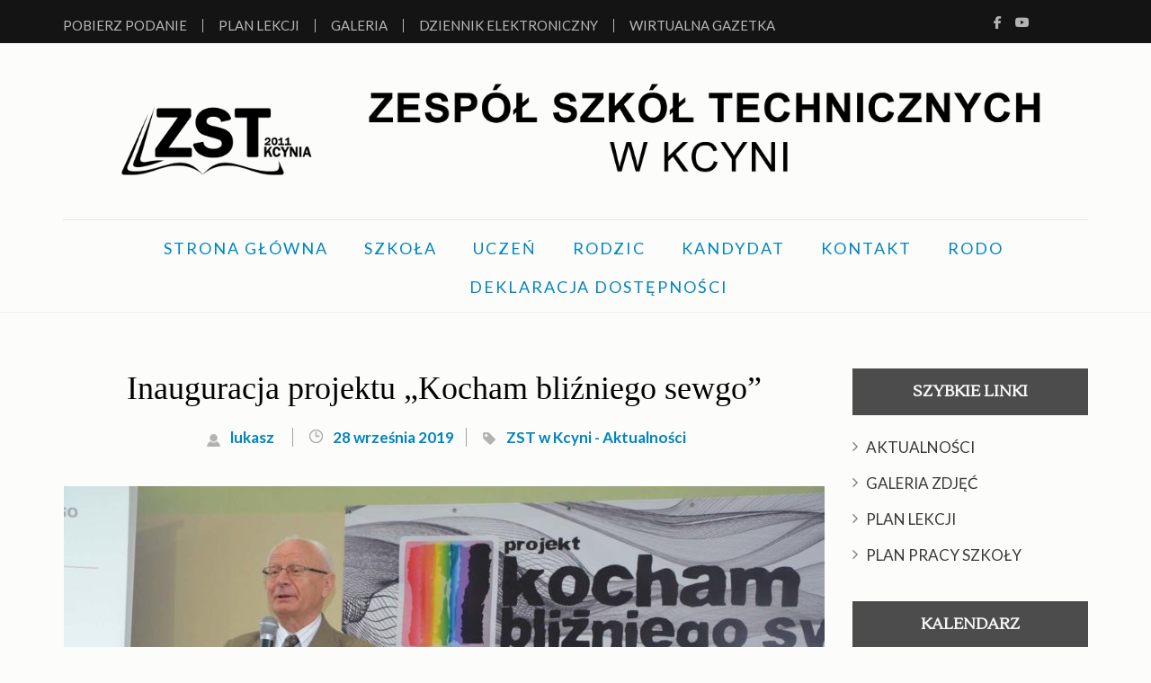

--- FILE ---
content_type: text/html; charset=UTF-8
request_url: http://zstkcynia.pl/2019/09/28/inauguracja-projektu-kocham-blizniego-sewgo/
body_size: 19972
content:
<!DOCTYPE html>
<html lang="pl-PL"> 
<head>
	<meta charset="UTF-8">
	<meta name="viewport" content="width=device-width, initial-scale=1" charset="UTF-8" >
	<link rel="profile" href="http://gmpg.org/xfn/11">
	<link rel="pingback" href="http://zstkcynia.pl/xmlrpc.php">
<meta name='robots' content='index, follow, max-image-preview:large, max-snippet:-1, max-video-preview:-1' />

	<!-- This site is optimized with the Yoast SEO plugin v19.8 - https://yoast.com/wordpress/plugins/seo/ -->
	<title>Inauguracja projektu &bdquo;Kocham bliźniego sewgo&quot; - Zespół Szkół Technicznych w Kcyni</title>
	<link rel="canonical" href="https://zstkcynia.pl/2019/09/28/inauguracja-projektu-kocham-blizniego-sewgo/" />
	<meta property="og:locale" content="pl_PL" />
	<meta property="og:type" content="article" />
	<meta property="og:title" content="Inauguracja projektu &bdquo;Kocham bliźniego sewgo&quot; - Zespół Szkół Technicznych w Kcyni" />
	<meta property="og:description" content="Zespół Szkół Technicznych w&nbsp;Kcyni objęto w&nbsp;2019&nbsp;r. projektem pn.&nbsp;„Kocham bliźniego swego”, który&nbsp;jest częścią tzw. Programu Osłonowego &#8222;Wspieranie jednostek samorządu terytorialnego w&nbsp;tworzeniu systemu przeciwdziałania przemocy w&nbsp;rodzinie&#8221;. Ów projekt został wyróżniony przez&nbsp;Kujawsko-Pomorski Urząd Wojewódzki w&nbsp;Bydgoszczy na&nbsp;pierwszym etapie konkursu i&nbsp;ostatecznie dofinansowany przez&nbsp;Ministerstwo Rodziny, Pracy i&nbsp;Polityki Społecznej. Projekt jest realizowany przez&nbsp;Miejsko-Gminny Ośrodek Pomocy Społecznej w&nbsp;Kcyni, jego autorem jest Dariusz Gozdek specjalista pracy z&nbsp;rodziną niniejszego Ośrodka &hellip;" />
	<meta property="og:url" content="https://zstkcynia.pl/2019/09/28/inauguracja-projektu-kocham-blizniego-sewgo/" />
	<meta property="og:site_name" content="Zespół Szkół Technicznych w Kcyni" />
	<meta property="article:published_time" content="2019-09-28T16:16:18+00:00" />
	<meta property="article:modified_time" content="2019-09-28T16:18:13+00:00" />
	<meta property="og:image" content="https://zstkcynia.pl/wp-content/uploads/2019/09/DSC_0613.jpg" />
	<meta property="og:image:width" content="1631" />
	<meta property="og:image:height" content="1080" />
	<meta property="og:image:type" content="image/jpeg" />
	<meta name="author" content="lukasz" />
	<meta name="twitter:card" content="summary_large_image" />
	<meta name="twitter:label1" content="Napisane przez" />
	<meta name="twitter:data1" content="lukasz" />
	<meta name="twitter:label2" content="Szacowany czas czytania" />
	<meta name="twitter:data2" content="3 minuty" />
	<script type="application/ld+json" class="yoast-schema-graph">{"@context":"https://schema.org","@graph":[{"@type":"Article","@id":"https://zstkcynia.pl/2019/09/28/inauguracja-projektu-kocham-blizniego-sewgo/#article","isPartOf":{"@id":"https://zstkcynia.pl/2019/09/28/inauguracja-projektu-kocham-blizniego-sewgo/"},"author":{"name":"lukasz","@id":"https://zstkcynia.pl/#/schema/person/26cab5571545a847d049802eb49c7767"},"headline":"Inauguracja projektu &bdquo;Kocham bliźniego sewgo&#8221;","datePublished":"2019-09-28T16:16:18+00:00","dateModified":"2019-09-28T16:18:13+00:00","mainEntityOfPage":{"@id":"https://zstkcynia.pl/2019/09/28/inauguracja-projektu-kocham-blizniego-sewgo/"},"wordCount":683,"publisher":{"@id":"https://zstkcynia.pl/#organization"},"image":{"@id":"https://zstkcynia.pl/2019/09/28/inauguracja-projektu-kocham-blizniego-sewgo/#primaryimage"},"thumbnailUrl":"http://zstkcynia.pl/wp-content/uploads/2019/09/DSC_0613.jpg","articleSection":["ZST w Kcyni - Aktualności"],"inLanguage":"pl-PL"},{"@type":"WebPage","@id":"https://zstkcynia.pl/2019/09/28/inauguracja-projektu-kocham-blizniego-sewgo/","url":"https://zstkcynia.pl/2019/09/28/inauguracja-projektu-kocham-blizniego-sewgo/","name":"Inauguracja projektu &bdquo;Kocham bliźniego sewgo\" - Zespół Szkół Technicznych w Kcyni","isPartOf":{"@id":"https://zstkcynia.pl/#website"},"primaryImageOfPage":{"@id":"https://zstkcynia.pl/2019/09/28/inauguracja-projektu-kocham-blizniego-sewgo/#primaryimage"},"image":{"@id":"https://zstkcynia.pl/2019/09/28/inauguracja-projektu-kocham-blizniego-sewgo/#primaryimage"},"thumbnailUrl":"http://zstkcynia.pl/wp-content/uploads/2019/09/DSC_0613.jpg","datePublished":"2019-09-28T16:16:18+00:00","dateModified":"2019-09-28T16:18:13+00:00","breadcrumb":{"@id":"https://zstkcynia.pl/2019/09/28/inauguracja-projektu-kocham-blizniego-sewgo/#breadcrumb"},"inLanguage":"pl-PL","potentialAction":[{"@type":"ReadAction","target":["https://zstkcynia.pl/2019/09/28/inauguracja-projektu-kocham-blizniego-sewgo/"]}]},{"@type":"ImageObject","inLanguage":"pl-PL","@id":"https://zstkcynia.pl/2019/09/28/inauguracja-projektu-kocham-blizniego-sewgo/#primaryimage","url":"http://zstkcynia.pl/wp-content/uploads/2019/09/DSC_0613.jpg","contentUrl":"http://zstkcynia.pl/wp-content/uploads/2019/09/DSC_0613.jpg","width":1631,"height":1080},{"@type":"BreadcrumbList","@id":"https://zstkcynia.pl/2019/09/28/inauguracja-projektu-kocham-blizniego-sewgo/#breadcrumb","itemListElement":[{"@type":"ListItem","position":1,"name":"Strona główna","item":"https://zstkcynia.pl/"},{"@type":"ListItem","position":2,"name":"Inauguracja projektu &bdquo;Kocham bliźniego sewgo&#8221;"}]},{"@type":"WebSite","@id":"https://zstkcynia.pl/#website","url":"https://zstkcynia.pl/","name":"Zespół Szkół Technicznych w Kcyni","description":"Kolejna witryna oparta na WordPressie","publisher":{"@id":"https://zstkcynia.pl/#organization"},"potentialAction":[{"@type":"SearchAction","target":{"@type":"EntryPoint","urlTemplate":"https://zstkcynia.pl/?s={search_term_string}"},"query-input":"required name=search_term_string"}],"inLanguage":"pl-PL"},{"@type":"Organization","@id":"https://zstkcynia.pl/#organization","name":"Zespół Szkół Technicznych w Kcyni","url":"https://zstkcynia.pl/","sameAs":[],"logo":{"@type":"ImageObject","inLanguage":"pl-PL","@id":"https://zstkcynia.pl/#/schema/logo/image/","url":"http://zstkcynia.pl/wp-content/uploads/2024/03/cropped-logo-ZTS-80x60-12.png","contentUrl":"http://zstkcynia.pl/wp-content/uploads/2024/03/cropped-logo-ZTS-80x60-12.png","width":3000,"height":321,"caption":"Zespół Szkół Technicznych w Kcyni"},"image":{"@id":"https://zstkcynia.pl/#/schema/logo/image/"}},{"@type":"Person","@id":"https://zstkcynia.pl/#/schema/person/26cab5571545a847d049802eb49c7767","name":"lukasz","image":{"@type":"ImageObject","inLanguage":"pl-PL","@id":"https://zstkcynia.pl/#/schema/person/image/","url":"http://2.gravatar.com/avatar/52c3a7fc4321f12c5946210c4d79203d?s=96&d=mm&r=g","contentUrl":"http://2.gravatar.com/avatar/52c3a7fc4321f12c5946210c4d79203d?s=96&d=mm&r=g","caption":"lukasz"},"url":"http://zstkcynia.pl/author/lukasz/"}]}</script>
	<!-- / Yoast SEO plugin. -->


<link rel='dns-prefetch' href='//fonts.googleapis.com' />
<link rel="alternate" type="application/rss+xml" title="Zespół Szkół Technicznych w Kcyni &raquo; Kanał z wpisami" href="http://zstkcynia.pl/feed/" />
<link rel="alternate" type="application/rss+xml" title="Zespół Szkół Technicznych w Kcyni &raquo; Kanał z komentarzami" href="http://zstkcynia.pl/comments/feed/" />
<link rel="alternate" type="application/rss+xml" title="Zespół Szkół Technicznych w Kcyni &raquo; Inauguracja projektu &bdquo;Kocham bliźniego sewgo&#8221; Kanał z komentarzami" href="http://zstkcynia.pl/2019/09/28/inauguracja-projektu-kocham-blizniego-sewgo/feed/" />
<script type="text/javascript">
/* <![CDATA[ */
window._wpemojiSettings = {"baseUrl":"https:\/\/s.w.org\/images\/core\/emoji\/15.0.3\/72x72\/","ext":".png","svgUrl":"https:\/\/s.w.org\/images\/core\/emoji\/15.0.3\/svg\/","svgExt":".svg","source":{"concatemoji":"http:\/\/zstkcynia.pl\/wp-includes\/js\/wp-emoji-release.min.js?ver=6.6.4"}};
/*! This file is auto-generated */
!function(i,n){var o,s,e;function c(e){try{var t={supportTests:e,timestamp:(new Date).valueOf()};sessionStorage.setItem(o,JSON.stringify(t))}catch(e){}}function p(e,t,n){e.clearRect(0,0,e.canvas.width,e.canvas.height),e.fillText(t,0,0);var t=new Uint32Array(e.getImageData(0,0,e.canvas.width,e.canvas.height).data),r=(e.clearRect(0,0,e.canvas.width,e.canvas.height),e.fillText(n,0,0),new Uint32Array(e.getImageData(0,0,e.canvas.width,e.canvas.height).data));return t.every(function(e,t){return e===r[t]})}function u(e,t,n){switch(t){case"flag":return n(e,"\ud83c\udff3\ufe0f\u200d\u26a7\ufe0f","\ud83c\udff3\ufe0f\u200b\u26a7\ufe0f")?!1:!n(e,"\ud83c\uddfa\ud83c\uddf3","\ud83c\uddfa\u200b\ud83c\uddf3")&&!n(e,"\ud83c\udff4\udb40\udc67\udb40\udc62\udb40\udc65\udb40\udc6e\udb40\udc67\udb40\udc7f","\ud83c\udff4\u200b\udb40\udc67\u200b\udb40\udc62\u200b\udb40\udc65\u200b\udb40\udc6e\u200b\udb40\udc67\u200b\udb40\udc7f");case"emoji":return!n(e,"\ud83d\udc26\u200d\u2b1b","\ud83d\udc26\u200b\u2b1b")}return!1}function f(e,t,n){var r="undefined"!=typeof WorkerGlobalScope&&self instanceof WorkerGlobalScope?new OffscreenCanvas(300,150):i.createElement("canvas"),a=r.getContext("2d",{willReadFrequently:!0}),o=(a.textBaseline="top",a.font="600 32px Arial",{});return e.forEach(function(e){o[e]=t(a,e,n)}),o}function t(e){var t=i.createElement("script");t.src=e,t.defer=!0,i.head.appendChild(t)}"undefined"!=typeof Promise&&(o="wpEmojiSettingsSupports",s=["flag","emoji"],n.supports={everything:!0,everythingExceptFlag:!0},e=new Promise(function(e){i.addEventListener("DOMContentLoaded",e,{once:!0})}),new Promise(function(t){var n=function(){try{var e=JSON.parse(sessionStorage.getItem(o));if("object"==typeof e&&"number"==typeof e.timestamp&&(new Date).valueOf()<e.timestamp+604800&&"object"==typeof e.supportTests)return e.supportTests}catch(e){}return null}();if(!n){if("undefined"!=typeof Worker&&"undefined"!=typeof OffscreenCanvas&&"undefined"!=typeof URL&&URL.createObjectURL&&"undefined"!=typeof Blob)try{var e="postMessage("+f.toString()+"("+[JSON.stringify(s),u.toString(),p.toString()].join(",")+"));",r=new Blob([e],{type:"text/javascript"}),a=new Worker(URL.createObjectURL(r),{name:"wpTestEmojiSupports"});return void(a.onmessage=function(e){c(n=e.data),a.terminate(),t(n)})}catch(e){}c(n=f(s,u,p))}t(n)}).then(function(e){for(var t in e)n.supports[t]=e[t],n.supports.everything=n.supports.everything&&n.supports[t],"flag"!==t&&(n.supports.everythingExceptFlag=n.supports.everythingExceptFlag&&n.supports[t]);n.supports.everythingExceptFlag=n.supports.everythingExceptFlag&&!n.supports.flag,n.DOMReady=!1,n.readyCallback=function(){n.DOMReady=!0}}).then(function(){return e}).then(function(){var e;n.supports.everything||(n.readyCallback(),(e=n.source||{}).concatemoji?t(e.concatemoji):e.wpemoji&&e.twemoji&&(t(e.twemoji),t(e.wpemoji)))}))}((window,document),window._wpemojiSettings);
/* ]]> */
</script>
<style id='wp-emoji-styles-inline-css' type='text/css'>

	img.wp-smiley, img.emoji {
		display: inline !important;
		border: none !important;
		box-shadow: none !important;
		height: 1em !important;
		width: 1em !important;
		margin: 0 0.07em !important;
		vertical-align: -0.1em !important;
		background: none !important;
		padding: 0 !important;
	}
</style>
<link rel='stylesheet' id='wp-block-library-css' href='http://zstkcynia.pl/wp-includes/css/dist/block-library/style.min.css?ver=6.6.4' type='text/css' media='all' />
<style id='classic-theme-styles-inline-css' type='text/css'>
/*! This file is auto-generated */
.wp-block-button__link{color:#fff;background-color:#32373c;border-radius:9999px;box-shadow:none;text-decoration:none;padding:calc(.667em + 2px) calc(1.333em + 2px);font-size:1.125em}.wp-block-file__button{background:#32373c;color:#fff;text-decoration:none}
</style>
<style id='global-styles-inline-css' type='text/css'>
:root{--wp--preset--aspect-ratio--square: 1;--wp--preset--aspect-ratio--4-3: 4/3;--wp--preset--aspect-ratio--3-4: 3/4;--wp--preset--aspect-ratio--3-2: 3/2;--wp--preset--aspect-ratio--2-3: 2/3;--wp--preset--aspect-ratio--16-9: 16/9;--wp--preset--aspect-ratio--9-16: 9/16;--wp--preset--color--black: #000000;--wp--preset--color--cyan-bluish-gray: #abb8c3;--wp--preset--color--white: #ffffff;--wp--preset--color--pale-pink: #f78da7;--wp--preset--color--vivid-red: #cf2e2e;--wp--preset--color--luminous-vivid-orange: #ff6900;--wp--preset--color--luminous-vivid-amber: #fcb900;--wp--preset--color--light-green-cyan: #7bdcb5;--wp--preset--color--vivid-green-cyan: #00d084;--wp--preset--color--pale-cyan-blue: #8ed1fc;--wp--preset--color--vivid-cyan-blue: #0693e3;--wp--preset--color--vivid-purple: #9b51e0;--wp--preset--gradient--vivid-cyan-blue-to-vivid-purple: linear-gradient(135deg,rgba(6,147,227,1) 0%,rgb(155,81,224) 100%);--wp--preset--gradient--light-green-cyan-to-vivid-green-cyan: linear-gradient(135deg,rgb(122,220,180) 0%,rgb(0,208,130) 100%);--wp--preset--gradient--luminous-vivid-amber-to-luminous-vivid-orange: linear-gradient(135deg,rgba(252,185,0,1) 0%,rgba(255,105,0,1) 100%);--wp--preset--gradient--luminous-vivid-orange-to-vivid-red: linear-gradient(135deg,rgba(255,105,0,1) 0%,rgb(207,46,46) 100%);--wp--preset--gradient--very-light-gray-to-cyan-bluish-gray: linear-gradient(135deg,rgb(238,238,238) 0%,rgb(169,184,195) 100%);--wp--preset--gradient--cool-to-warm-spectrum: linear-gradient(135deg,rgb(74,234,220) 0%,rgb(151,120,209) 20%,rgb(207,42,186) 40%,rgb(238,44,130) 60%,rgb(251,105,98) 80%,rgb(254,248,76) 100%);--wp--preset--gradient--blush-light-purple: linear-gradient(135deg,rgb(255,206,236) 0%,rgb(152,150,240) 100%);--wp--preset--gradient--blush-bordeaux: linear-gradient(135deg,rgb(254,205,165) 0%,rgb(254,45,45) 50%,rgb(107,0,62) 100%);--wp--preset--gradient--luminous-dusk: linear-gradient(135deg,rgb(255,203,112) 0%,rgb(199,81,192) 50%,rgb(65,88,208) 100%);--wp--preset--gradient--pale-ocean: linear-gradient(135deg,rgb(255,245,203) 0%,rgb(182,227,212) 50%,rgb(51,167,181) 100%);--wp--preset--gradient--electric-grass: linear-gradient(135deg,rgb(202,248,128) 0%,rgb(113,206,126) 100%);--wp--preset--gradient--midnight: linear-gradient(135deg,rgb(2,3,129) 0%,rgb(40,116,252) 100%);--wp--preset--font-size--small: 13px;--wp--preset--font-size--medium: 20px;--wp--preset--font-size--large: 36px;--wp--preset--font-size--x-large: 42px;--wp--preset--spacing--20: 0.44rem;--wp--preset--spacing--30: 0.67rem;--wp--preset--spacing--40: 1rem;--wp--preset--spacing--50: 1.5rem;--wp--preset--spacing--60: 2.25rem;--wp--preset--spacing--70: 3.38rem;--wp--preset--spacing--80: 5.06rem;--wp--preset--shadow--natural: 6px 6px 9px rgba(0, 0, 0, 0.2);--wp--preset--shadow--deep: 12px 12px 50px rgba(0, 0, 0, 0.4);--wp--preset--shadow--sharp: 6px 6px 0px rgba(0, 0, 0, 0.2);--wp--preset--shadow--outlined: 6px 6px 0px -3px rgba(255, 255, 255, 1), 6px 6px rgba(0, 0, 0, 1);--wp--preset--shadow--crisp: 6px 6px 0px rgba(0, 0, 0, 1);}:where(.is-layout-flex){gap: 0.5em;}:where(.is-layout-grid){gap: 0.5em;}body .is-layout-flex{display: flex;}.is-layout-flex{flex-wrap: wrap;align-items: center;}.is-layout-flex > :is(*, div){margin: 0;}body .is-layout-grid{display: grid;}.is-layout-grid > :is(*, div){margin: 0;}:where(.wp-block-columns.is-layout-flex){gap: 2em;}:where(.wp-block-columns.is-layout-grid){gap: 2em;}:where(.wp-block-post-template.is-layout-flex){gap: 1.25em;}:where(.wp-block-post-template.is-layout-grid){gap: 1.25em;}.has-black-color{color: var(--wp--preset--color--black) !important;}.has-cyan-bluish-gray-color{color: var(--wp--preset--color--cyan-bluish-gray) !important;}.has-white-color{color: var(--wp--preset--color--white) !important;}.has-pale-pink-color{color: var(--wp--preset--color--pale-pink) !important;}.has-vivid-red-color{color: var(--wp--preset--color--vivid-red) !important;}.has-luminous-vivid-orange-color{color: var(--wp--preset--color--luminous-vivid-orange) !important;}.has-luminous-vivid-amber-color{color: var(--wp--preset--color--luminous-vivid-amber) !important;}.has-light-green-cyan-color{color: var(--wp--preset--color--light-green-cyan) !important;}.has-vivid-green-cyan-color{color: var(--wp--preset--color--vivid-green-cyan) !important;}.has-pale-cyan-blue-color{color: var(--wp--preset--color--pale-cyan-blue) !important;}.has-vivid-cyan-blue-color{color: var(--wp--preset--color--vivid-cyan-blue) !important;}.has-vivid-purple-color{color: var(--wp--preset--color--vivid-purple) !important;}.has-black-background-color{background-color: var(--wp--preset--color--black) !important;}.has-cyan-bluish-gray-background-color{background-color: var(--wp--preset--color--cyan-bluish-gray) !important;}.has-white-background-color{background-color: var(--wp--preset--color--white) !important;}.has-pale-pink-background-color{background-color: var(--wp--preset--color--pale-pink) !important;}.has-vivid-red-background-color{background-color: var(--wp--preset--color--vivid-red) !important;}.has-luminous-vivid-orange-background-color{background-color: var(--wp--preset--color--luminous-vivid-orange) !important;}.has-luminous-vivid-amber-background-color{background-color: var(--wp--preset--color--luminous-vivid-amber) !important;}.has-light-green-cyan-background-color{background-color: var(--wp--preset--color--light-green-cyan) !important;}.has-vivid-green-cyan-background-color{background-color: var(--wp--preset--color--vivid-green-cyan) !important;}.has-pale-cyan-blue-background-color{background-color: var(--wp--preset--color--pale-cyan-blue) !important;}.has-vivid-cyan-blue-background-color{background-color: var(--wp--preset--color--vivid-cyan-blue) !important;}.has-vivid-purple-background-color{background-color: var(--wp--preset--color--vivid-purple) !important;}.has-black-border-color{border-color: var(--wp--preset--color--black) !important;}.has-cyan-bluish-gray-border-color{border-color: var(--wp--preset--color--cyan-bluish-gray) !important;}.has-white-border-color{border-color: var(--wp--preset--color--white) !important;}.has-pale-pink-border-color{border-color: var(--wp--preset--color--pale-pink) !important;}.has-vivid-red-border-color{border-color: var(--wp--preset--color--vivid-red) !important;}.has-luminous-vivid-orange-border-color{border-color: var(--wp--preset--color--luminous-vivid-orange) !important;}.has-luminous-vivid-amber-border-color{border-color: var(--wp--preset--color--luminous-vivid-amber) !important;}.has-light-green-cyan-border-color{border-color: var(--wp--preset--color--light-green-cyan) !important;}.has-vivid-green-cyan-border-color{border-color: var(--wp--preset--color--vivid-green-cyan) !important;}.has-pale-cyan-blue-border-color{border-color: var(--wp--preset--color--pale-cyan-blue) !important;}.has-vivid-cyan-blue-border-color{border-color: var(--wp--preset--color--vivid-cyan-blue) !important;}.has-vivid-purple-border-color{border-color: var(--wp--preset--color--vivid-purple) !important;}.has-vivid-cyan-blue-to-vivid-purple-gradient-background{background: var(--wp--preset--gradient--vivid-cyan-blue-to-vivid-purple) !important;}.has-light-green-cyan-to-vivid-green-cyan-gradient-background{background: var(--wp--preset--gradient--light-green-cyan-to-vivid-green-cyan) !important;}.has-luminous-vivid-amber-to-luminous-vivid-orange-gradient-background{background: var(--wp--preset--gradient--luminous-vivid-amber-to-luminous-vivid-orange) !important;}.has-luminous-vivid-orange-to-vivid-red-gradient-background{background: var(--wp--preset--gradient--luminous-vivid-orange-to-vivid-red) !important;}.has-very-light-gray-to-cyan-bluish-gray-gradient-background{background: var(--wp--preset--gradient--very-light-gray-to-cyan-bluish-gray) !important;}.has-cool-to-warm-spectrum-gradient-background{background: var(--wp--preset--gradient--cool-to-warm-spectrum) !important;}.has-blush-light-purple-gradient-background{background: var(--wp--preset--gradient--blush-light-purple) !important;}.has-blush-bordeaux-gradient-background{background: var(--wp--preset--gradient--blush-bordeaux) !important;}.has-luminous-dusk-gradient-background{background: var(--wp--preset--gradient--luminous-dusk) !important;}.has-pale-ocean-gradient-background{background: var(--wp--preset--gradient--pale-ocean) !important;}.has-electric-grass-gradient-background{background: var(--wp--preset--gradient--electric-grass) !important;}.has-midnight-gradient-background{background: var(--wp--preset--gradient--midnight) !important;}.has-small-font-size{font-size: var(--wp--preset--font-size--small) !important;}.has-medium-font-size{font-size: var(--wp--preset--font-size--medium) !important;}.has-large-font-size{font-size: var(--wp--preset--font-size--large) !important;}.has-x-large-font-size{font-size: var(--wp--preset--font-size--x-large) !important;}
:where(.wp-block-post-template.is-layout-flex){gap: 1.25em;}:where(.wp-block-post-template.is-layout-grid){gap: 1.25em;}
:where(.wp-block-columns.is-layout-flex){gap: 2em;}:where(.wp-block-columns.is-layout-grid){gap: 2em;}
:root :where(.wp-block-pullquote){font-size: 1.5em;line-height: 1.6;}
</style>
<link rel='stylesheet' id='responsive-lightbox-tosrus-css' href='http://zstkcynia.pl/wp-content/plugins/responsive-lightbox/assets/tosrus/jquery.tosrus.min.css?ver=2.5.0' type='text/css' media='all' />
<link rel='stylesheet' id='rt-fontawsome-css' href='http://zstkcynia.pl/wp-content/plugins/the-post-grid/assets/vendor/font-awesome/css/font-awesome.min.css?ver=7.2.11' type='text/css' media='all' />
<link rel='stylesheet' id='rt-tpg-css' href='http://zstkcynia.pl/wp-content/plugins/the-post-grid/assets/css/thepostgrid.min.css?ver=7.2.11' type='text/css' media='all' />
<link rel='stylesheet' id='wpi_fonts-css' href='http://fonts.googleapis.com/css?family=Neucha%3A300%2C400%2C600%2C700%7CRock+Salt%7COpen+Sans%3A300%2C400%2C600%2C700%7COpen+Sans+Condensed%3A300%2C700%7CPacifico%7COregano%7CChewy%7CCourgette%7CExo%7CGruppo%7CKite+One%7CKnewave%7CAllura%7CSatisfy%7CSource+Sans+Pro%3A200%2C400%2C600%2C700%7CCrafty+Girls%7CGreat+Vibes%7CSacramento%7COswald%7CUltra%7CAnton%7CRaleway%7CDroid+Sans%7CRoboto%3A100%2C300%2C400%2C700%7CExo+2%3A100%2C300%2C400%2C700%7CCapriola%7CCrimson+Text%7CLato%3A100%2C300%2C400%2C700%7CPlayfair+Display%3A300%2C400%2C700%7CSignika&#038;ver=6.6.4' type='text/css' media='all' />
<link rel='stylesheet' id='ngg_trigger_buttons-css' href='http://zstkcynia.pl/wp-content/plugins/nextgen-gallery/static/GalleryDisplay/trigger_buttons.css?ver=3.59.6' type='text/css' media='all' />
<link rel='stylesheet' id='fancybox-0-css' href='http://zstkcynia.pl/wp-content/plugins/nextgen-gallery/static/Lightbox/fancybox/jquery.fancybox-1.3.4.css?ver=3.59.6' type='text/css' media='all' />
<link rel='stylesheet' id='fontawesome_v4_shim_style-css' href='http://zstkcynia.pl/wp-content/plugins/nextgen-gallery/static/FontAwesome/css/v4-shims.min.css?ver=6.6.4' type='text/css' media='all' />
<link rel='stylesheet' id='fontawesome-css' href='http://zstkcynia.pl/wp-content/plugins/nextgen-gallery/static/FontAwesome/css/all.min.css?ver=6.6.4' type='text/css' media='all' />
<link rel='stylesheet' id='nextgen_pagination_style-css' href='http://zstkcynia.pl/wp-content/plugins/nextgen-gallery/static/GalleryDisplay/pagination_style.css?ver=3.59.6' type='text/css' media='all' />
<link rel='stylesheet' id='nextgen_basic_thumbnails_style-css' href='http://zstkcynia.pl/wp-content/plugins/nextgen-gallery/static/Thumbnails/nextgen_basic_thumbnails.css?ver=3.59.6' type='text/css' media='all' />
<link rel='stylesheet' id='wordpress-popular-posts-css-css' href='http://zstkcynia.pl/wp-content/plugins/wordpress-popular-posts/assets/css/wpp.css?ver=6.3.3' type='text/css' media='all' />
<link rel='stylesheet' id='font-awesome-css' href='http://zstkcynia.pl/wp-content/themes/rara-journal/css/font-awesome.css?ver=6.6.4' type='text/css' media='all' />
<link rel='stylesheet' id='lightslider-css' href='http://zstkcynia.pl/wp-content/themes/rara-journal/css/lightslider.css?ver=6.6.4' type='text/css' media='all' />
<link rel='stylesheet' id='jquery-sidr-light-css' href='http://zstkcynia.pl/wp-content/themes/rara-journal/css/jquery.sidr.light.css?ver=6.6.4' type='text/css' media='all' />
<link rel='stylesheet' id='meanmenu-css' href='http://zstkcynia.pl/wp-content/themes/rara-journal/css/meanmenu.css?ver=6.6.4' type='text/css' media='all' />
<link rel='stylesheet' id='rara-journal-google-fonts-css' href='//fonts.googleapis.com/css?family=Lustria%7CLato%3A400%2C700&#038;ver=6.6.4' type='text/css' media='all' />
<link rel='stylesheet' id='rara-journal-style-css' href='http://zstkcynia.pl/wp-content/themes/rara-journal/style.css?ver=1.0.5' type='text/css' media='all' />
<link rel='stylesheet' id='wpi_designer_button-css' href='http://zstkcynia.pl/wp-content/plugins/wpi-designer-button-shortcode/style.css?t=623&#038;ver=3.0.2' type='text/css' media='all' />
<link rel='stylesheet' id='wpi_designer_button_preset_styles-css' href='http://zstkcynia.pl/wp-content/plugins/wpi-designer-button-shortcode/preset_styles.css?t=623&#038;ver=3.0.2' type='text/css' media='all' />
<link rel='stylesheet' id='wpi_designer_button_genericons-css' href='http://zstkcynia.pl/wp-content/plugins/wpi-designer-button-shortcode/genericons/genericons/genericons.css' type='text/css' media='all' />
<link rel='stylesheet' id='wpi_designer_button_font-awesome-css' href='http://zstkcynia.pl/wp-content/plugins/wpi-designer-button-shortcode/font-awesome/css/font-awesome.css' type='text/css' media='all' />
<link rel='stylesheet' id='custom-style-css' href='http://zstkcynia.pl/wp-content/plugins/wpi-designer-button-shortcode/custom_script.css?ver=6.6.4' type='text/css' media='all' />
<script type="text/javascript" id="wpi_js_urls-js-extra">
/* <![CDATA[ */
var WPiURLS = {"WPIDB_URL":"http:\/\/zstkcynia.pl\/wp-content\/plugins\/wpi-designer-button-shortcode\/"};
var WPIDB_FONTS = ["Arial","sans-serif","Neucha","Rock Salt","Open Sans","Open Sans Condensed","Pacifico","Oregano","Chewy","Courgette","Exo","Gruppo","Kite One","Knewave","Allura","Satisfy","Source Sans Pro","Crafty Girls","Great Vibes","Sacramento","Oswald","Ultra","Anton","Raleway","Droid Sans","Roboto","Exo 2","Capriola","Crimson Text","Lato","Playfair Display","Signika"];
var WPIDB_FONTS_SIZES = ["8px","9px","10px","12px","14px","16px","18px","20px","23px","26px","28px","30px","32px","36px","40px","44px","48px","52px","66px","72px","80px","100px","120px","140px","160px","180px","200px","220px","240px","260px","280px","300px","320px","340px"];
var WPIDB_FONTS_WEIGHTS = ["100","300","400","600","700"];
var WPIDB_LETTER_SPACING = ["0px","-5px","-4px","-3px","-2px","-1px","1px","2px","3px","4px","5px","6px","7px","8px","9px","10px","20px","30px","40px","50px","60px","70px","80px","90px","100px"];
var WPIDB_MARGIN = ["0px","10px","20px","30px","40px","50px","60px","70px","80px","90px","100px","120px","130px","140px","150px","160px","170px","180px","190px","200px"];
var WPIDB_BORDER_WIDTH = ["0px","1px","2px","3px","4px","5px","6px","7px","8px","9px","10px"];
var WPIDB = {"fonts":["Arial","sans-serif","Neucha","Rock Salt","Open Sans","Open Sans Condensed","Pacifico","Oregano","Chewy","Courgette","Exo","Gruppo","Kite One","Knewave","Allura","Satisfy","Source Sans Pro","Crafty Girls","Great Vibes","Sacramento","Oswald","Ultra","Anton","Raleway","Droid Sans","Roboto","Exo 2","Capriola","Crimson Text","Lato","Playfair Display","Signika"],"font_sizes":["8px","9px","10px","12px","14px","16px","18px","20px","23px","26px","28px","30px","32px","36px","40px","44px","48px","52px","66px","72px","80px","100px","120px","140px","160px","180px","200px","220px","240px","260px","280px","300px","320px","340px"],"font_weights":[100,300,400,600,700],"letter_spacing":["0px","-5px","-4px","-3px","-2px","-1px","1px","2px","3px","4px","5px","6px","7px","8px","9px","10px","20px","30px","40px","50px","60px","70px","80px","90px","100px"],"margin":["0px","10px","20px","30px","40px","50px","60px","70px","80px","90px","100px","120px","130px","140px","150px","160px","170px","180px","190px","200px"],"border_width":["0px","1px","2px","3px","4px","5px","6px","7px","8px","9px","10px"]};
/* ]]> */
</script>
<script type="text/javascript" src="http://zstkcynia.pl/wp-content/plugins/wpi-designer-button-shortcode/inc/wpi_script.js?ver=6.6.4" id="wpi_js_urls-js"></script>
<script type="text/javascript" src="http://zstkcynia.pl/wp-includes/js/jquery/jquery.min.js?ver=3.7.1" id="jquery-core-js"></script>
<script type="text/javascript" src="http://zstkcynia.pl/wp-includes/js/jquery/jquery-migrate.min.js?ver=3.4.1" id="jquery-migrate-js"></script>
<script type="text/javascript" src="http://zstkcynia.pl/wp-content/plugins/responsive-lightbox/assets/tosrus/jquery.tosrus.min.js?ver=2.5.0" id="responsive-lightbox-tosrus-js"></script>
<script type="text/javascript" src="http://zstkcynia.pl/wp-includes/js/underscore.min.js?ver=1.13.4" id="underscore-js"></script>
<script type="text/javascript" src="http://zstkcynia.pl/wp-content/plugins/responsive-lightbox/assets/infinitescroll/infinite-scroll.pkgd.min.js?ver=6.6.4" id="responsive-lightbox-infinite-scroll-js"></script>
<script type="text/javascript" id="responsive-lightbox-js-before">
/* <![CDATA[ */
var rlArgs = {"script":"tosrus","selector":"lightbox","customEvents":"","activeGalleries":true,"effect":"slide","infinite":true,"keys":false,"autoplay":true,"pauseOnHover":false,"timeout":4000,"pagination":true,"paginationType":"thumbnails","closeOnClick":false,"woocommerce_gallery":false,"ajaxurl":"http:\/\/zstkcynia.pl\/wp-admin\/admin-ajax.php","nonce":"c83919ef6f","preview":false,"postId":3203,"scriptExtension":false};
/* ]]> */
</script>
<script type="text/javascript" src="http://zstkcynia.pl/wp-content/plugins/responsive-lightbox/js/front.js?ver=2.5.0" id="responsive-lightbox-js"></script>
<script type="text/javascript" id="photocrati_ajax-js-extra">
/* <![CDATA[ */
var photocrati_ajax = {"url":"http:\/\/zstkcynia.pl\/index.php?photocrati_ajax=1","rest_url":"http:\/\/zstkcynia.pl\/wp-json\/","wp_home_url":"http:\/\/zstkcynia.pl","wp_site_url":"http:\/\/zstkcynia.pl","wp_root_url":"http:\/\/zstkcynia.pl","wp_plugins_url":"http:\/\/zstkcynia.pl\/wp-content\/plugins","wp_content_url":"http:\/\/zstkcynia.pl\/wp-content","wp_includes_url":"http:\/\/zstkcynia.pl\/wp-includes\/","ngg_param_slug":"nggallery","rest_nonce":"6161a552b2"};
/* ]]> */
</script>
<script type="text/javascript" src="http://zstkcynia.pl/wp-content/plugins/nextgen-gallery/static/Legacy/ajax.min.js?ver=3.59.6" id="photocrati_ajax-js"></script>
<script type="text/javascript" src="http://zstkcynia.pl/wp-content/plugins/nextgen-gallery/static/FontAwesome/js/v4-shims.min.js?ver=5.3.1" id="fontawesome_v4_shim-js"></script>
<script type="text/javascript" defer crossorigin="anonymous" data-auto-replace-svg="false" data-keep-original-source="false" data-search-pseudo-elements src="http://zstkcynia.pl/wp-content/plugins/nextgen-gallery/static/FontAwesome/js/all.min.js?ver=5.3.1" id="fontawesome-js"></script>
<script type="text/javascript" src="http://zstkcynia.pl/wp-content/plugins/nextgen-gallery/static/Thumbnails/nextgen_basic_thumbnails.js?ver=3.59.6" id="nextgen_basic_thumbnails_script-js"></script>
<script type="application/json" id="wpp-json">
/* <![CDATA[ */
{"sampling_active":0,"sampling_rate":100,"ajax_url":"http:\/\/zstkcynia.pl\/wp-json\/wordpress-popular-posts\/v1\/popular-posts","api_url":"http:\/\/zstkcynia.pl\/wp-json\/wordpress-popular-posts","ID":3203,"token":"6161a552b2","lang":0,"debug":0}
/* ]]> */
</script>
<script type="text/javascript" src="http://zstkcynia.pl/wp-content/plugins/wordpress-popular-posts/assets/js/wpp.min.js?ver=6.3.3" id="wpp-js-js"></script>
<script type="text/javascript" src="http://zstkcynia.pl/wp-content/plugins/wpi-designer-button-shortcode/inc/front_global.js?t=623&amp;ver=3.0.2" id="wpi_front_global_script-js"></script>
<script type="text/javascript" src="http://zstkcynia.pl/wp-content/plugins/wpi-designer-button-shortcode/inc/front_script.js?t=623&amp;ver=3.0.2" id="wpi_front_script-js"></script>
<link rel="https://api.w.org/" href="http://zstkcynia.pl/wp-json/" /><link rel="alternate" title="JSON" type="application/json" href="http://zstkcynia.pl/wp-json/wp/v2/posts/3203" /><link rel="EditURI" type="application/rsd+xml" title="RSD" href="http://zstkcynia.pl/xmlrpc.php?rsd" />
<meta name="generator" content="WordPress 6.6.4" />
<link rel='shortlink' href='http://zstkcynia.pl/?p=3203' />
		<!-- Custom Logo: hide header text -->
		<style id="custom-logo-css" type="text/css">
			.site-title, .site-description {
				position: absolute;
				clip: rect(1px, 1px, 1px, 1px);
			}
		</style>
		<link rel="alternate" title="oEmbed (JSON)" type="application/json+oembed" href="http://zstkcynia.pl/wp-json/oembed/1.0/embed?url=http%3A%2F%2Fzstkcynia.pl%2F2019%2F09%2F28%2Finauguracja-projektu-kocham-blizniego-sewgo%2F" />
<link rel="alternate" title="oEmbed (XML)" type="text/xml+oembed" href="http://zstkcynia.pl/wp-json/oembed/1.0/embed?url=http%3A%2F%2Fzstkcynia.pl%2F2019%2F09%2F28%2Finauguracja-projektu-kocham-blizniego-sewgo%2F&#038;format=xml" />

        <script>

            jQuery(window).on('elementor/frontend/init', function () {
                var previewIframe = jQuery('#elementor-preview-iframe').get(0);

                // Attach a load event listener to the preview iframe
                jQuery(previewIframe).on('load', function () {
                    var tpg_selector = tpg_str_rev("nottub-tropmi-gpttr nottub-aera-noitces-dda-rotnemele");

                    var logo = "http://zstkcynia.pl/wp-content/plugins/the-post-grid";
                    var log_path = tpg_str_rev("gvs.04x04-noci/segami/stessa/");

                    jQuery('<div class="' + tpg_selector + '" style="vertical-align: bottom;margin-left: 5px;"><img src="' + logo + log_path + '" alt="TPG"/></div>').insertBefore(".elementor-add-section-drag-title");
                });

            });
        </script>
        <style>
            :root {
                --tpg-primary-color: #0d6efd;
                --tpg-secondary-color: #0654c4;
                --tpg-primary-light: #c4d0ff
            }

                    </style>

		            <style id="wpp-loading-animation-styles">@-webkit-keyframes bgslide{from{background-position-x:0}to{background-position-x:-200%}}@keyframes bgslide{from{background-position-x:0}to{background-position-x:-200%}}.wpp-widget-placeholder,.wpp-widget-block-placeholder,.wpp-shortcode-placeholder{margin:0 auto;width:60px;height:3px;background:#dd3737;background:linear-gradient(90deg,#dd3737 0%,#571313 10%,#dd3737 100%);background-size:200% auto;border-radius:3px;-webkit-animation:bgslide 1s infinite linear;animation:bgslide 1s infinite linear}</style>
            <link rel="icon" href="http://zstkcynia.pl/wp-content/uploads/2024/03/cropped-test-32x32.png" sizes="32x32" />
<link rel="icon" href="http://zstkcynia.pl/wp-content/uploads/2024/03/cropped-test-192x192.png" sizes="192x192" />
<link rel="apple-touch-icon" href="http://zstkcynia.pl/wp-content/uploads/2024/03/cropped-test-180x180.png" />
<meta name="msapplication-TileImage" content="http://zstkcynia.pl/wp-content/uploads/2024/03/cropped-test-270x270.png" />
		<style type="text/css" id="wp-custom-css">
			/*
Tutaj możesz dodać własny CSS.

Naciśnij ikonkę pomocy, żeby dowiedzieć się więcej.
*/

.image-holder p {
    text-align:center;
	font-size: 15px;
}

.main-navigation {

letter-spacing: 2px;}


.main-navigation ul ul a{

width: 260px;}
p{
text-align: justify;
font-family: Verdana;}

.site-content #primary .post .post-thumbnail img {
   display: block; margin: 0 auto;
}

.widget-area .widget.widget_tag_cloud .tagcloud a {
color:#0085be;
}

.site-content #primary .post .entry-meta a { color: #0085be;
}

a:visited {
color: #0085be;
}

.tags-links a {
    color: #0085be;
}
 a {
color: #0085be;
}

.main-navigation a {
color: #0085be;
}

.site-footer .widget-area .widget-title {
font-family:Verdana;}



.entry-title a, .site-content .page .entry-title, .page .site-content #primary .entry-title, .post .site-content .entry-title {
 text-align: center;
}

.entry-meta{
text-align: center;}

#menu-gora
{
text-transform: uppercase;
padding-top:7px;}

.fa-instagram {
/*background:url("https://upload.wikimedia.org/wikimedia/pl/3/3d/Logo_BIP_uproszczone.svg");*/
	background-color: #b2b2b2;
    -webkit-mask-image: url("https://upload.wikimedia.org/wikimedia/pl/3/3d/Logo_BIP_uproszczone.svg");
    mask-image: url("https://upload.wikimedia.org/wikimedia/pl/3/3d/Logo_BIP_uproszczone.svg");
	padding-right:50px;
	background-repeat:no-repeat;
	margin-top:5px;
	color:rgba(0,0,0,0) !important;
	width: 0;
  height: 24px;
}
.fa-instagram:hover {
	background-color: #ededed;
    -webkit-mask-image: url("https://upload.wikimedia.org/wikimedia/pl/3/3d/Logo_BIP_uproszczone.svg");
    mask-image: url("https://upload.wikimedia.org/wikimedia/pl/3/3d/Logo_BIP_uproszczone.svg");
}
		</style>
		</head>

<body class="post-template-default single single-post postid-3203 single-format-standard wp-custom-logo rttpg rttpg-7.2.11 radius-frontend rttpg-body-wrap rttpg-flaticon wpi_db group-blog post">
	<div id="page" class="site">
		<header id="masthead" class="site-header" role="banner">

						
				<div class="header-top">
					<div class="container">

						<div id="mobile-header">
				    		<a id="responsive-menu-button" href="#sidr-main"><i class="fa fa-bars"></i></a>
						</div>
					
						<nav class="top-menu" id="secondary-menu">
						
							<ul id="menu-gora" class="menu"><li id="menu-item-415" class="menu-item menu-item-type-custom menu-item-object-custom menu-item-415"><a href="http://zstkcynia.pl/wp-content/uploads/2025/03/PODANIE-ZST.pdf">Pobierz podanie</a></li>
<li id="menu-item-473" class="menu-item menu-item-type-custom menu-item-object-custom menu-item-473"><a href="http://www.zstkcynia.pl/plan">Plan lekcji</a></li>
<li id="menu-item-479" class="menu-item menu-item-type-custom menu-item-object-custom menu-item-479"><a href="http://zstkcynia.pl/galeria-zdjec/">Galeria</a></li>
<li id="menu-item-2128" class="menu-item menu-item-type-custom menu-item-object-custom menu-item-2128"><a href="https://uonetplus.vulcan.net.pl/kcynia">Dziennik elektroniczny</a></li>
<li id="menu-item-6271" class="menu-item menu-item-type-custom menu-item-object-custom menu-item-6271"><a href="https://panel.wirtualnagazetka.pl/frontend/production/web/?serial=20110a8b7">Wirtualna Gazetka</a></li>
</ul>						
						</nav>

								<ul class="social-networks">
			 			<li><a href="https://www.facebook.com/zstkcynia/"><i class="fa fa-facebook"></i></a></li>
						<li><a href="https://www.youtube.com/user/zstkcynia?feature=mhee"><i class="fa fa-youtube"></i></a></li>
						<li><a href="https://zstkcynia.naszbip.pl/"><i class="fa fa-instagram"></i></a></li>
						</ul>

 					
					</div>
				</div>

			
			<div class="header-bottom">
				<div class="container">
					<div class="site-branding">

					  	<a href="http://zstkcynia.pl/" class="custom-logo-link" rel="home"><img width="3000" height="321" src="http://zstkcynia.pl/wp-content/uploads/2024/03/cropped-logo-ZTS-80x60-12.png" class="custom-logo" alt="Zespół Szkół Technicznych w Kcyni" decoding="async" fetchpriority="high" /></a>
                		<h1 class="site-title">
                		 	<a href="http://zstkcynia.pl/" rel="home">Zespół Szkół Technicznych w Kcyni</a>
						</h1>
						
						<p class="site-description">Kolejna witryna oparta na WordPressie</p>
					</div>

					
						<div id="mobile-header">
				    		<a id="responsive-menu-button" href="#sidr-main"><i class="fa fa-bars"></i></a>
						</div>

						<nav id="site-navigation" class="main-navigation" role="navigation">
							<div class="menu-menu-glowne-container"><ul id="menu-menu-glowne" class="menu"><li id="menu-item-9" class="menu-item menu-item-type-custom menu-item-object-custom menu-item-home menu-item-9"><a href="http://zstkcynia.pl">STRONA GŁÓWNA</a></li>
<li id="menu-item-10" class="menu-item menu-item-type-custom menu-item-object-custom menu-item-has-children menu-item-10"><a href="#">SZKOŁA</a>
<ul class="sub-menu">
	<li id="menu-item-55" class="menu-item menu-item-type-taxonomy menu-item-object-category current-post-ancestor current-menu-parent current-post-parent menu-item-55"><a href="http://zstkcynia.pl/category/aktualnosc/">AKTUALNOŚCI</a></li>
	<li id="menu-item-328" class="menu-item menu-item-type-post_type menu-item-object-page menu-item-328"><a href="http://zstkcynia.pl/galeria-zdjec/">GALERIA ZDJĘĆ</a></li>
	<li id="menu-item-58" class="menu-item menu-item-type-post_type menu-item-object-page menu-item-58"><a href="http://zstkcynia.pl/biblioteka/">BIBLIOTEKA SZKOLNA</a></li>
	<li id="menu-item-4097" class="menu-item menu-item-type-post_type menu-item-object-page menu-item-4097"><a href="http://zstkcynia.pl/prawo-szkolne/">PRAWO SZKOLNE</a></li>
	<li id="menu-item-76" class="menu-item menu-item-type-post_type menu-item-object-page menu-item-76"><a href="http://zstkcynia.pl/kadra-pedagogiczna-zst-w-kcyni/">KADRA PEDAGOGICZNA ZST W KCYNI</a></li>
	<li id="menu-item-5271" class="menu-item menu-item-type-custom menu-item-object-custom menu-item-5271"><a href="http://zstkcynia.pl/wp-content/uploads/2024/11/godziny-dostepnosci.pdf">GODZINY DOSTĘPNOŚCI</a></li>
	<li id="menu-item-843" class="menu-item menu-item-type-custom menu-item-object-custom menu-item-has-children menu-item-843"><a href="#">WOLONTARIAT</a>
	<ul class="sub-menu">
		<li id="menu-item-842" class="menu-item menu-item-type-custom menu-item-object-custom menu-item-842"><a href="http://zstkcynia.pl/zstbeta/wp-content/uploads/2017/11/o_wolontariacie.pdf">O WOLONTARIACIE</a></li>
		<li id="menu-item-845" class="menu-item menu-item-type-custom menu-item-object-custom menu-item-845"><a href="http://zstkcynia.pl/wp-content/uploads/2017/11/program_wolontariatu.pdf">PROGRAM WOLONTARIATU</a></li>
		<li id="menu-item-846" class="menu-item menu-item-type-custom menu-item-object-custom menu-item-846"><a href="http://zstkcynia.pl/pliki/wolontariat.pptx">PREZENTACJA O WOLONTARIACIE</a></li>
	</ul>
</li>
	<li id="menu-item-95" class="menu-item menu-item-type-custom menu-item-object-custom menu-item-95"><a href="http://ewd.edu.pl/wskazniki/matura/witamy/">EWD</a></li>
	<li id="menu-item-97" class="menu-item menu-item-type-custom menu-item-object-custom menu-item-97"><a href="https://zstkcynia.pl/wp-content/uploads/2018/05/schemat_organizacyjny.pdf">SCHEMAT ORGANIZACYJNY</a></li>
	<li id="menu-item-102" class="menu-item menu-item-type-post_type menu-item-object-page menu-item-102"><a href="http://zstkcynia.pl/dane-do-fakturowania/">DANE DO FAKTUROWANIA</a></li>
	<li id="menu-item-1788" class="menu-item menu-item-type-custom menu-item-object-custom menu-item-1788"><a href="http://zstkcynia.pl/wp-content/uploads/2020/01/Rodo-ZST-w-Kcyni.pdf">OCHRONA DANYCH OSOBOWYCH</a></li>
	<li id="menu-item-3867" class="menu-item menu-item-type-custom menu-item-object-custom menu-item-3867"><a href="http://nauczyciel.zstkcynia.pl/">NAUCZYCIEL</a></li>
</ul>
</li>
<li id="menu-item-11" class="menu-item menu-item-type-custom menu-item-object-custom menu-item-has-children menu-item-11"><a href="#">UCZEŃ</a>
<ul class="sub-menu">
	<li id="menu-item-104" class="menu-item menu-item-type-custom menu-item-object-custom menu-item-104"><a href="http://zstkcynia.pl/plan">PLAN ZAJĘĆ</a></li>
	<li id="menu-item-105" class="menu-item menu-item-type-post_type menu-item-object-page menu-item-105"><a href="http://zstkcynia.pl/biblioteka/">GODZINY OTWARCIA BIBLIOTEKI</a></li>
	<li id="menu-item-774" class="menu-item menu-item-type-post_type menu-item-object-page menu-item-774"><a href="http://zstkcynia.pl/dzwonki/">ORGANIZACJA LEKCJI I PRZERW</a></li>
	<li id="menu-item-109" class="menu-item menu-item-type-custom menu-item-object-custom menu-item-109"><a href="http://zstkcynia.pl/podreczniki/">PODRĘCZNIKI</a></li>
	<li id="menu-item-819" class="menu-item menu-item-type-custom menu-item-object-custom menu-item-has-children menu-item-819"><a href="#">INFORMACJE DLA ABSOLWENTÓW</a>
	<ul class="sub-menu">
		<li id="menu-item-5564" class="menu-item menu-item-type-custom menu-item-object-custom menu-item-5564"><a href="http://zstkcynia.pl/wp-content/uploads/2024/01/wniosek-na-duplikat-swiadectwa.bmp">Wniosek o duplikat świadectwa</a></li>
		<li id="menu-item-821" class="menu-item menu-item-type-custom menu-item-object-custom menu-item-821"><a href="http://zstkcynia.pl/wp-content/uploads/2017/11/komunikat.pdf">KOMUNIKAT DOTYCZĄCY OPŁAT</a></li>
	</ul>
</li>
	<li id="menu-item-2463" class="menu-item menu-item-type-custom menu-item-object-custom menu-item-2463"><a href="https://uonetplus.vulcan.net.pl/kcynia">DZIENNIK ELEKTRONICZNY</a></li>
</ul>
</li>
<li id="menu-item-12" class="menu-item menu-item-type-custom menu-item-object-custom menu-item-has-children menu-item-12"><a href="#">RODZIC</a>
<ul class="sub-menu">
	<li id="menu-item-112" class="menu-item menu-item-type-custom menu-item-object-custom menu-item-112"><a href="http://zstkcynia.pl/plan">GODZINY PRACY NAUCZYCIELI</a></li>
	<li id="menu-item-794" class="menu-item menu-item-type-custom menu-item-object-custom menu-item-794"><a href="http://zstkcynia.pl/wp-content/uploads/2024/11/spotkania-z-rodzicami-w-roku-szkolnym-2024-25-2.pdf">HARMONOGRAM SPOTKAŃ Z RODZICAMI</a></li>
	<li id="menu-item-793" class="menu-item menu-item-type-post_type menu-item-object-page menu-item-793"><a href="http://zstkcynia.pl/rada-rodzicow-zst-kcyni/">RADA RODZICÓW ZST W KCYNI</a></li>
	<li id="menu-item-2462" class="menu-item menu-item-type-custom menu-item-object-custom menu-item-2462"><a href="https://uonetplus.vulcan.net.pl/kcynia">DZIENNIK ELEKTRONICZNY</a></li>
	<li id="menu-item-3942" class="menu-item menu-item-type-custom menu-item-object-custom menu-item-3942"><a href="http://zstkcynia.pl/wp-content/uploads/2020/05/Oświadczenie-zgoda-uczeń.pdf">ZGODA NA UDZIAŁ W KONSULTACJACH</a></li>
</ul>
</li>
<li id="menu-item-13" class="menu-item menu-item-type-custom menu-item-object-custom menu-item-has-children menu-item-13"><a href="#">KANDYDAT</a>
<ul class="sub-menu">
	<li id="menu-item-117" class="menu-item menu-item-type-custom menu-item-object-custom menu-item-117"><a href="http://zstkcynia.pl/wp-content/uploads/2025/03/PODANIE-ZST.pdf">POBIERZ PODANIE</a></li>
	<li id="menu-item-2836" class="menu-item menu-item-type-post_type menu-item-object-page menu-item-2836"><a href="http://zstkcynia.pl/rekrutacja-2019-2020/">REKRUTACJA 2025/2026</a></li>
</ul>
</li>
<li id="menu-item-115" class="menu-item menu-item-type-post_type menu-item-object-page menu-item-115"><a href="http://zstkcynia.pl/kontakt/">KONTAKT</a></li>
<li id="menu-item-4270" class="menu-item menu-item-type-custom menu-item-object-custom menu-item-4270"><a href="http://zstkcynia.pl/wp-content/uploads/2025/11/Info_RODO_oswiata.pdf">RODO</a></li>
<li id="menu-item-3854" class="menu-item menu-item-type-custom menu-item-object-custom menu-item-3854"><a href="http://zstkcynia.pl/deklaracja-dostepnosci">DEKLARACJA DOSTĘPNOŚCI</a></li>
</ul></div>						</nav>
	
					 
	
				</div>
			</div>
		</header>

		
		<div id="content" class="site-content">
		<div class="container"><div class="row">
	<div id="primary" class="content-area">
		<main id="main" class="site-main" role="main">

		
<article class="post" id="post-3203" >

	<header class="entry-header">
	
		<h2 class="entry-title"><a href="http://zstkcynia.pl/2019/09/28/inauguracja-projektu-kocham-blizniego-sewgo/" rel="bookmark">Inauguracja projektu &bdquo;Kocham bliźniego sewgo&#8221;</a></h2><!-- .entry-header -->
							<div class="entry-meta">
					<span class="byline"><a class="url fn n" href="http://zstkcynia.pl/author/lukasz/">lukasz</a></span><span class="posted-on"><a href="http://zstkcynia.pl/2019/09/28/inauguracja-projektu-kocham-blizniego-sewgo/" rel="bookmark"><time class="entry-date published" datetime="2019-09-28T18:16:18+02:00">28 września 2019</time><time class="updated" datetime="2019-09-28T18:18:13+02:00">28 września 2019</time></a></span><span class="category"><a href="http://zstkcynia.pl/category/aktualnosc/" rel="category tag">ZST w Kcyni - Aktualności</a> </span>				</div>
				
	</header>
	
	<div class="post-thumbnail"><img width="846" height="515" src="http://zstkcynia.pl/wp-content/uploads/2019/09/DSC_0613-846x515.jpg" class="attachment-rara-journal-with-sidebar size-rara-journal-with-sidebar wp-post-image" alt="" decoding="async" /></div>
		<div class="entry-content"><!-- Content -->

			<p>Zespół Szkół Technicznych w&nbsp;Kcyni objęto w&nbsp;2019&nbsp;r. <strong>projektem pn.&nbsp;<em>„Kocham bliźniego swego”</em></strong>, który&nbsp;jest częścią tzw. <strong>Programu Osłonowego &#8222;Wspieranie jednostek samorządu terytorialnego w&nbsp;tworzeniu systemu przeciwdziałania przemocy w&nbsp;rodzinie&#8221;</strong>. Ów projekt został wyróżniony przez&nbsp;Kujawsko-Pomorski Urząd Wojewódzki w&nbsp;Bydgoszczy na&nbsp;pierwszym etapie konkursu i&nbsp;ostatecznie dofinansowany przez&nbsp;Ministerstwo Rodziny, Pracy i&nbsp;Polityki Społecznej. Projekt jest realizowany przez&nbsp;Miejsko-Gminny Ośrodek Pomocy Społecznej w&nbsp;Kcyni, jego autorem jest Dariusz Gozdek specjalista pracy z&nbsp;rodziną niniejszego Ośrodka oraz&nbsp;członek Zespołu Interdyscyplinarnego ds.&nbsp;Przeciwdziałania Przemocy w&nbsp;Rodzinie w&nbsp;Kcyni.</p>
<p>Zespół Interdyscyplinarny ds.&nbsp;Przeciwdziałania Przemocy w&nbsp;Rodzinie w&nbsp;Kcyni pokrywa część kosztów na&nbsp;kadrę specjalistyczną, którą zatrudniono do&nbsp;realizacji zajęć profilaktycznych i&nbsp;udzielania wsparcia psychologicznego.</p>
<p>&nbsp;</p>
<p><strong>Cel główny projektu: </strong>Podniesienie świadomości społecznej młodzieży wybranej szkoły i&nbsp;rodziców uczniów na&nbsp;temat zjawiska przemocy w&nbsp;rodzinie, podniesienie w&nbsp;grupie docelowej umiejętności komunikowania się bez&nbsp;przemocy oraz&nbsp;zwiększenie wrażliwości moralnej odbiorców projektu.</p>
<p>&nbsp;</p>
<p><strong>Na&nbsp;projekt składają się następujące oddziaływania:</strong></p>
<p><strong>&nbsp;</strong></p>
<ol>
<li>Konferencja tematyczna;</li>
</ol>
<p>&nbsp;</p>
<ol start="2">
<li>Zajęcia profilaktyczne z&nbsp;uczniami w&nbsp;dwóch blokach tematycznych:</li>
</ol>
<p>Blok I&nbsp;<strong>„T</strong><strong>rening umiejętności interpersonalnych z&nbsp;naciskiem na&nbsp;porozumiewanie się bez&nbsp;przemocy”;</strong></p>
<p>Blok II&nbsp;<strong>„Przeciwdziałanie przemocy rówieśniczej i&nbsp;przemocy w&nbsp;rodzinie, z&nbsp;naciskiem na&nbsp;poszerzenie świadomości uczestników na&nbsp;temat przyczyn zachowań przemocowych, psychologicznych oraz&nbsp;prawnych konsekwencji jej stosowania”.</strong></p>
<p><strong>&nbsp;</strong></p>
<p>W&nbsp;czasie zajęć grupowych uczniowie otrzymają książkę tematyczną, ulotkę informującą o&nbsp;dostępnych formach pomocy w&nbsp;Gminie Kcynia, broszurę pt.&nbsp;„<em>Człowiek, wartości i&nbsp;przemoc”</em> oraz&nbsp;broszurę pt.&nbsp;„<em>Niebieskie Karty – Czy&nbsp;to&nbsp;dla mnie?”.</em></p>
<p><em>&nbsp;</em></p>
<ol start="3">
<li>Punkt konsultacyjny prowadzony przez&nbsp;psychologa. W&nbsp;punkcie uczniowie będą mogli skorzystać<br />
z poradnictwa i&nbsp;psychoedukacji z&nbsp;elementami wsparcia.</li>
</ol>
<p>&nbsp;</p>
<p>&nbsp;23 września br.&nbsp;odbyła się konferencja inaugurująca projekt uroczyście otwarta przez&nbsp;Burmistrza Kcyni Pana Marka Szarugę, na&nbsp;której&nbsp;głos zabrali: prof.&nbsp;dr&nbsp;hab. Roman Ossowski Uniwersytetu Kazimierza Wielkiego w&nbsp;Bydgoszczy i&nbsp;Honorowy Profesor Uniwersytetu Mikołaja Kopernika w&nbsp;Toruniu wykład pt.&nbsp;<em>Warunki dobrostanu psychicznego człowieka w&nbsp;kontekście relacji międzyosobowych</em>; starszy pracownik socjalny Miejsko-Gminnego Ośrodka Pomocy Społecznej i&nbsp;przewodnicząca Zespołu Interdyscyplinarnego ds.&nbsp;Przeciwdziałania Przemocy w&nbsp;Rodzinie w&nbsp;Kcyni mgr&nbsp;Lidia Pazderska wystąpienie pt.&nbsp;<em>Charakterystyka sprawcy przemocy w&nbsp;rodzinie na&nbsp;podstawie doświadczeń Zespołu Interdyscyplinarnego ds.&nbsp;Przeciwdziałania Przemocy w&nbsp;Rodzinie w&nbsp;Kcyni</em>; specjalista pracy z&nbsp;rodziną&nbsp; Miejsko-Gminnego Ośrodka Pomocy Społecznej<br />
i członek Zespołu Interdyscyplinarnego ds.&nbsp;Przeciwdziałania Przemocy w&nbsp;Rodzinie w&nbsp;Kcyni mgr&nbsp;Dariusz Gozdek wystąpienie pt.&nbsp;<em>Miłować bliźniego jak siebie samego – porozumiewanie się bez&nbsp;przemocy</em>; dyrektor Słowiańskiego Centrum Misji i&nbsp;Integracji Maksym Sliazin wystąpienie pt.&nbsp;<em>Moje&nbsp;osobiste doświadczenia<br />
z wojny w&nbsp;Donbasie</em>, zaśpiewał również dwie piosenki autorskie mające moralizatorski i&nbsp;ewangeliczny wydźwięk.</p>
<p>Podczas konferencji wyświetlono młodzieży 45 minutowy film przedstawiający wywiad psychiatry<br />
z psychopatycznym seryjnym mordercą, sprawcą przemocy domowej, który&nbsp;wychował się w&nbsp;rodzinie naznaczonej problemem alkoholowym – od&nbsp;pierwszych lat życia doświadczał w&nbsp;niej przemocy fizycznej oraz&nbsp;psychicznej ze&nbsp;strony własnych rodziców.</p>
<p>W&nbsp;czasie konferencji udostępniono uczniom przygotowane dla nich materiały profilaktyczne.</p>
<p>Wydarzenie zakończyło się przemówieniem Dyrektora Zespołu Szkół Technicznych Pani Katarzyny Kluczyńskiej. Konferencję poprowadził Dariusz Gozdek.</p>
<p>&nbsp;</p>
<p>Od&nbsp;25 września do&nbsp;grudnia br.&nbsp;realizowane będą zajęcia profilaktyczne z&nbsp;grupami klasowymi<br />
i grupami rodziców młodzieży z&nbsp;8 klas objętych projektem. Zaangażowano do&nbsp;projektu dwóch specjalistów, praktyków, którzy&nbsp;poprowadzą warsztaty z&nbsp;młodzieżą i&nbsp;spotkania z&nbsp;rodzicami uczniów. Każda grupa klasowa objęta będzie autorskimi programami profilaktycznymi sporządzonymi przez&nbsp;realizatorów.</p>
<p>Punkt konsultacyjny uruchamiany na&nbsp;terenie szkoły funkcjonował będzie od&nbsp;września do&nbsp;grudnia 2019&nbsp;r.<br />
w wymiarze 20 godzin w&nbsp;okresie trwania projektu.</p>
<!-- index.php -->
<div
	class="ngg-galleryoverview	 ngg-ajax-pagination-none"
	id="ngg-gallery-64fa1159c21eec04ba89bcc9964990d9-1">

		<div class="slideshowlink">
		<a href='http://zstkcynia.pl/2019/09/28/inauguracja-projektu-kocham-blizniego-sewgo/nggallery/slideshow'>[Pokaz zdjęć]</a>
		
	</div>
			<!-- Thumbnails -->
				<div id="ngg-image-0" class="ngg-gallery-thumbnail-box" 
											>
						<div class="ngg-gallery-thumbnail">
			<a href="http://zstkcynia.pl/wp-content/gallery/kochaj-blizniego-swego/DSC_0600.jpg"
				title=""
				data-src="http://zstkcynia.pl/wp-content/gallery/kochaj-blizniego-swego/DSC_0600.jpg"
				data-thumbnail="http://zstkcynia.pl/wp-content/gallery/kochaj-blizniego-swego/thumbs/thumbs_DSC_0600.jpg"
				data-image-id="1134"
				data-title="DSC_0600"
				data-description=""
				data-image-slug="dsc_0600"
				class="ngg-fancybox" rel="64fa1159c21eec04ba89bcc9964990d9">
				<img
					title="DSC_0600"
					alt="DSC_0600"
					src="http://zstkcynia.pl/wp-content/gallery/kochaj-blizniego-swego/thumbs/thumbs_DSC_0600.jpg"
					width="261"
					height="180"
					style="max-width:100%;"
				/>
			</a>
		</div>
							</div> 
			
		
				<div id="ngg-image-1" class="ngg-gallery-thumbnail-box" 
											>
						<div class="ngg-gallery-thumbnail">
			<a href="http://zstkcynia.pl/wp-content/gallery/kochaj-blizniego-swego/DSC_0601.jpg"
				title=""
				data-src="http://zstkcynia.pl/wp-content/gallery/kochaj-blizniego-swego/DSC_0601.jpg"
				data-thumbnail="http://zstkcynia.pl/wp-content/gallery/kochaj-blizniego-swego/thumbs/thumbs_DSC_0601.jpg"
				data-image-id="1135"
				data-title="DSC_0601"
				data-description=""
				data-image-slug="dsc_0601"
				class="ngg-fancybox" rel="64fa1159c21eec04ba89bcc9964990d9">
				<img
					title="DSC_0601"
					alt="DSC_0601"
					src="http://zstkcynia.pl/wp-content/gallery/kochaj-blizniego-swego/thumbs/thumbs_DSC_0601.jpg"
					width="261"
					height="180"
					style="max-width:100%;"
				/>
			</a>
		</div>
							</div> 
			
		
				<div id="ngg-image-2" class="ngg-gallery-thumbnail-box" 
											>
						<div class="ngg-gallery-thumbnail">
			<a href="http://zstkcynia.pl/wp-content/gallery/kochaj-blizniego-swego/DSC_0602.jpg"
				title=""
				data-src="http://zstkcynia.pl/wp-content/gallery/kochaj-blizniego-swego/DSC_0602.jpg"
				data-thumbnail="http://zstkcynia.pl/wp-content/gallery/kochaj-blizniego-swego/thumbs/thumbs_DSC_0602.jpg"
				data-image-id="1136"
				data-title="DSC_0602"
				data-description=""
				data-image-slug="dsc_0602-2"
				class="ngg-fancybox" rel="64fa1159c21eec04ba89bcc9964990d9">
				<img
					title="DSC_0602"
					alt="DSC_0602"
					src="http://zstkcynia.pl/wp-content/gallery/kochaj-blizniego-swego/thumbs/thumbs_DSC_0602.jpg"
					width="261"
					height="180"
					style="max-width:100%;"
				/>
			</a>
		</div>
							</div> 
			
		
				<div id="ngg-image-3" class="ngg-gallery-thumbnail-box" 
											>
						<div class="ngg-gallery-thumbnail">
			<a href="http://zstkcynia.pl/wp-content/gallery/kochaj-blizniego-swego/DSC_0604.jpg"
				title=""
				data-src="http://zstkcynia.pl/wp-content/gallery/kochaj-blizniego-swego/DSC_0604.jpg"
				data-thumbnail="http://zstkcynia.pl/wp-content/gallery/kochaj-blizniego-swego/thumbs/thumbs_DSC_0604.jpg"
				data-image-id="1137"
				data-title="DSC_0604"
				data-description=""
				data-image-slug="dsc_0604"
				class="ngg-fancybox" rel="64fa1159c21eec04ba89bcc9964990d9">
				<img
					title="DSC_0604"
					alt="DSC_0604"
					src="http://zstkcynia.pl/wp-content/gallery/kochaj-blizniego-swego/thumbs/thumbs_DSC_0604.jpg"
					width="261"
					height="180"
					style="max-width:100%;"
				/>
			</a>
		</div>
							</div> 
			
		
				<div id="ngg-image-4" class="ngg-gallery-thumbnail-box" 
											>
						<div class="ngg-gallery-thumbnail">
			<a href="http://zstkcynia.pl/wp-content/gallery/kochaj-blizniego-swego/DSC_0606.jpg"
				title=""
				data-src="http://zstkcynia.pl/wp-content/gallery/kochaj-blizniego-swego/DSC_0606.jpg"
				data-thumbnail="http://zstkcynia.pl/wp-content/gallery/kochaj-blizniego-swego/thumbs/thumbs_DSC_0606.jpg"
				data-image-id="1138"
				data-title="DSC_0606"
				data-description=""
				data-image-slug="dsc_0606"
				class="ngg-fancybox" rel="64fa1159c21eec04ba89bcc9964990d9">
				<img
					title="DSC_0606"
					alt="DSC_0606"
					src="http://zstkcynia.pl/wp-content/gallery/kochaj-blizniego-swego/thumbs/thumbs_DSC_0606.jpg"
					width="261"
					height="180"
					style="max-width:100%;"
				/>
			</a>
		</div>
							</div> 
			
		
				<div id="ngg-image-5" class="ngg-gallery-thumbnail-box" 
											>
						<div class="ngg-gallery-thumbnail">
			<a href="http://zstkcynia.pl/wp-content/gallery/kochaj-blizniego-swego/DSC_0612.jpg"
				title=""
				data-src="http://zstkcynia.pl/wp-content/gallery/kochaj-blizniego-swego/DSC_0612.jpg"
				data-thumbnail="http://zstkcynia.pl/wp-content/gallery/kochaj-blizniego-swego/thumbs/thumbs_DSC_0612.jpg"
				data-image-id="1139"
				data-title="DSC_0612"
				data-description=""
				data-image-slug="dsc_0612-1"
				class="ngg-fancybox" rel="64fa1159c21eec04ba89bcc9964990d9">
				<img
					title="DSC_0612"
					alt="DSC_0612"
					src="http://zstkcynia.pl/wp-content/gallery/kochaj-blizniego-swego/thumbs/thumbs_DSC_0612.jpg"
					width="261"
					height="180"
					style="max-width:100%;"
				/>
			</a>
		</div>
							</div> 
			
		
				<div id="ngg-image-6" class="ngg-gallery-thumbnail-box" 
											>
						<div class="ngg-gallery-thumbnail">
			<a href="http://zstkcynia.pl/wp-content/gallery/kochaj-blizniego-swego/DSC_0613.jpg"
				title=""
				data-src="http://zstkcynia.pl/wp-content/gallery/kochaj-blizniego-swego/DSC_0613.jpg"
				data-thumbnail="http://zstkcynia.pl/wp-content/gallery/kochaj-blizniego-swego/thumbs/thumbs_DSC_0613.jpg"
				data-image-id="1140"
				data-title="DSC_0613"
				data-description=""
				data-image-slug="dsc_0613-1"
				class="ngg-fancybox" rel="64fa1159c21eec04ba89bcc9964990d9">
				<img
					title="DSC_0613"
					alt="DSC_0613"
					src="http://zstkcynia.pl/wp-content/gallery/kochaj-blizniego-swego/thumbs/thumbs_DSC_0613.jpg"
					width="261"
					height="180"
					style="max-width:100%;"
				/>
			</a>
		</div>
							</div> 
			
		
				<div id="ngg-image-7" class="ngg-gallery-thumbnail-box" 
											>
						<div class="ngg-gallery-thumbnail">
			<a href="http://zstkcynia.pl/wp-content/gallery/kochaj-blizniego-swego/DSC_0622.jpg"
				title=""
				data-src="http://zstkcynia.pl/wp-content/gallery/kochaj-blizniego-swego/DSC_0622.jpg"
				data-thumbnail="http://zstkcynia.pl/wp-content/gallery/kochaj-blizniego-swego/thumbs/thumbs_DSC_0622.jpg"
				data-image-id="1141"
				data-title="DSC_0622"
				data-description=""
				data-image-slug="dsc_0622-1"
				class="ngg-fancybox" rel="64fa1159c21eec04ba89bcc9964990d9">
				<img
					title="DSC_0622"
					alt="DSC_0622"
					src="http://zstkcynia.pl/wp-content/gallery/kochaj-blizniego-swego/thumbs/thumbs_DSC_0622.jpg"
					width="261"
					height="180"
					style="max-width:100%;"
				/>
			</a>
		</div>
							</div> 
			
		
				<div id="ngg-image-8" class="ngg-gallery-thumbnail-box" 
											>
						<div class="ngg-gallery-thumbnail">
			<a href="http://zstkcynia.pl/wp-content/gallery/kochaj-blizniego-swego/DSC_0637.jpg"
				title=""
				data-src="http://zstkcynia.pl/wp-content/gallery/kochaj-blizniego-swego/DSC_0637.jpg"
				data-thumbnail="http://zstkcynia.pl/wp-content/gallery/kochaj-blizniego-swego/thumbs/thumbs_DSC_0637.jpg"
				data-image-id="1142"
				data-title="DSC_0637"
				data-description=""
				data-image-slug="dsc_0637-2"
				class="ngg-fancybox" rel="64fa1159c21eec04ba89bcc9964990d9">
				<img
					title="DSC_0637"
					alt="DSC_0637"
					src="http://zstkcynia.pl/wp-content/gallery/kochaj-blizniego-swego/thumbs/thumbs_DSC_0637.jpg"
					width="261"
					height="180"
					style="max-width:100%;"
				/>
			</a>
		</div>
							</div> 
			
		
				<div id="ngg-image-9" class="ngg-gallery-thumbnail-box" 
											>
						<div class="ngg-gallery-thumbnail">
			<a href="http://zstkcynia.pl/wp-content/gallery/kochaj-blizniego-swego/DSC_0662.jpg"
				title=""
				data-src="http://zstkcynia.pl/wp-content/gallery/kochaj-blizniego-swego/DSC_0662.jpg"
				data-thumbnail="http://zstkcynia.pl/wp-content/gallery/kochaj-blizniego-swego/thumbs/thumbs_DSC_0662.jpg"
				data-image-id="1143"
				data-title="DSC_0662"
				data-description=""
				data-image-slug="dsc_0662"
				class="ngg-fancybox" rel="64fa1159c21eec04ba89bcc9964990d9">
				<img
					title="DSC_0662"
					alt="DSC_0662"
					src="http://zstkcynia.pl/wp-content/gallery/kochaj-blizniego-swego/thumbs/thumbs_DSC_0662.jpg"
					width="261"
					height="180"
					style="max-width:100%;"
				/>
			</a>
		</div>
							</div> 
			
		
				<div id="ngg-image-10" class="ngg-gallery-thumbnail-box" 
											>
						<div class="ngg-gallery-thumbnail">
			<a href="http://zstkcynia.pl/wp-content/gallery/kochaj-blizniego-swego/DSC_0665.jpg"
				title=""
				data-src="http://zstkcynia.pl/wp-content/gallery/kochaj-blizniego-swego/DSC_0665.jpg"
				data-thumbnail="http://zstkcynia.pl/wp-content/gallery/kochaj-blizniego-swego/thumbs/thumbs_DSC_0665.jpg"
				data-image-id="1144"
				data-title="DSC_0665"
				data-description=""
				data-image-slug="dsc_0665-1"
				class="ngg-fancybox" rel="64fa1159c21eec04ba89bcc9964990d9">
				<img
					title="DSC_0665"
					alt="DSC_0665"
					src="http://zstkcynia.pl/wp-content/gallery/kochaj-blizniego-swego/thumbs/thumbs_DSC_0665.jpg"
					width="261"
					height="180"
					style="max-width:100%;"
				/>
			</a>
		</div>
							</div> 
			
		
				<div id="ngg-image-11" class="ngg-gallery-thumbnail-box" 
											>
						<div class="ngg-gallery-thumbnail">
			<a href="http://zstkcynia.pl/wp-content/gallery/kochaj-blizniego-swego/DSC_0676.jpg"
				title=""
				data-src="http://zstkcynia.pl/wp-content/gallery/kochaj-blizniego-swego/DSC_0676.jpg"
				data-thumbnail="http://zstkcynia.pl/wp-content/gallery/kochaj-blizniego-swego/thumbs/thumbs_DSC_0676.jpg"
				data-image-id="1145"
				data-title="DSC_0676"
				data-description=""
				data-image-slug="dsc_0676-1"
				class="ngg-fancybox" rel="64fa1159c21eec04ba89bcc9964990d9">
				<img
					title="DSC_0676"
					alt="DSC_0676"
					src="http://zstkcynia.pl/wp-content/gallery/kochaj-blizniego-swego/thumbs/thumbs_DSC_0676.jpg"
					width="261"
					height="180"
					style="max-width:100%;"
				/>
			</a>
		</div>
							</div> 
			
		
		
		<!-- Pagination -->
		<div class='ngg-clear'></div>	</div>		</div><!-- .entry-content -->

		
</article>


						
		</main><!-- #main -->
	</div><!-- #primary -->


<aside id="secondary" class="widget-area" role="complementary">

	<aside id="nav_menu-2" class="widget widget_nav_menu"><h2 class="widget-title">SZYBKIE LINKI</h2><div class="menu-szybkie_linki-container"><ul id="menu-szybkie_linki" class="menu"><li id="menu-item-99" class="menu-item menu-item-type-custom menu-item-object-custom menu-item-99"><a href="http://zstkcynia.pl/category/aktualnosc/">AKTUALNOŚCI</a></li>
<li id="menu-item-329" class="menu-item menu-item-type-post_type menu-item-object-page menu-item-329"><a href="http://zstkcynia.pl/galeria-zdjec/">GALERIA ZDJĘĆ</a></li>
<li id="menu-item-98" class="menu-item menu-item-type-custom menu-item-object-custom menu-item-98"><a href="http://zstkcynia.pl/plan">PLAN LEKCJI</a></li>
<li id="menu-item-103" class="menu-item menu-item-type-custom menu-item-object-custom menu-item-103"><a href="http://zstkcynia.pl/wp-content/uploads/2017/10/plan_pracy_2017.pdf">PLAN PRACY SZKOŁY</a></li>
</ul></div></aside><aside id="calendar-3" class="widget widget_calendar"><h2 class="widget-title">KALENDARZ</h2><div id="calendar_wrap" class="calendar_wrap"><table id="wp-calendar" class="wp-calendar-table">
	<caption>wrzesień 2019</caption>
	<thead>
	<tr>
		<th scope="col" title="poniedziałek">P</th>
		<th scope="col" title="wtorek">W</th>
		<th scope="col" title="środa">Ś</th>
		<th scope="col" title="czwartek">C</th>
		<th scope="col" title="piątek">P</th>
		<th scope="col" title="sobota">S</th>
		<th scope="col" title="niedziela">N</th>
	</tr>
	</thead>
	<tbody>
	<tr>
		<td colspan="6" class="pad">&nbsp;</td><td>1</td>
	</tr>
	<tr>
		<td><a href="http://zstkcynia.pl/2019/09/02/" aria-label="Wpisy opublikowane dnia 2019-09-02">2</a></td><td><a href="http://zstkcynia.pl/2019/09/03/" aria-label="Wpisy opublikowane dnia 2019-09-03">3</a></td><td>4</td><td><a href="http://zstkcynia.pl/2019/09/05/" aria-label="Wpisy opublikowane dnia 2019-09-05">5</a></td><td>6</td><td>7</td><td>8</td>
	</tr>
	<tr>
		<td>9</td><td>10</td><td>11</td><td>12</td><td>13</td><td>14</td><td>15</td>
	</tr>
	<tr>
		<td>16</td><td><a href="http://zstkcynia.pl/2019/09/17/" aria-label="Wpisy opublikowane dnia 2019-09-17">17</a></td><td><a href="http://zstkcynia.pl/2019/09/18/" aria-label="Wpisy opublikowane dnia 2019-09-18">18</a></td><td>19</td><td>20</td><td>21</td><td><a href="http://zstkcynia.pl/2019/09/22/" aria-label="Wpisy opublikowane dnia 2019-09-22">22</a></td>
	</tr>
	<tr>
		<td>23</td><td><a href="http://zstkcynia.pl/2019/09/24/" aria-label="Wpisy opublikowane dnia 2019-09-24">24</a></td><td>25</td><td>26</td><td><a href="http://zstkcynia.pl/2019/09/27/" aria-label="Wpisy opublikowane dnia 2019-09-27">27</a></td><td><a href="http://zstkcynia.pl/2019/09/28/" aria-label="Wpisy opublikowane dnia 2019-09-28">28</a></td><td><a href="http://zstkcynia.pl/2019/09/29/" aria-label="Wpisy opublikowane dnia 2019-09-29">29</a></td>
	</tr>
	<tr>
		<td>30</td>
		<td class="pad" colspan="6">&nbsp;</td>
	</tr>
	</tbody>
	</table><nav aria-label="Poprzednie i następne miesiące" class="wp-calendar-nav">
		<span class="wp-calendar-nav-prev"><a href="http://zstkcynia.pl/2019/08/">&laquo; sie</a></span>
		<span class="pad">&nbsp;</span>
		<span class="wp-calendar-nav-next"><a href="http://zstkcynia.pl/2019/10/">paź &raquo;</a></span>
	</nav></div></aside><aside id="custom_html-2" class="widget_text widget widget_custom_html"><h2 class="widget-title">DZWONKI</h2><div class="textwidget custom-html-widget"><div style="width:100%; height:200px; ">


<div style="width:20%; background-color:#e9e9e7; height:30px;float:left;"></div>
<div style="width:40%; height:30px;float:left;  font-size:14px;background-color:#e9e9e7;">8:05 - 8:50</div>
<div style="width:40%; height:30px;float:left; font-size:14px;background-color:#e9e9e7;">1 LEKCJA</div>

<div style="width:20%; height:30px;float:left;"></div>
<div style="width:40%; height:30px;float:left;  font-size:14px;">8:50 - 8:55</div>
<div style="width:40%; height:30px;float:left; font-size:14px;">PRZERWA</div>

<div style="width:20%; background-color:#e9e9e7; height:30px;float:left;"></div>
<div style="width:40%; height:30px;float:left;  font-size:14px;background-color:#e9e9e7;">8:55 - 9:40</div>
<div style="width:40%; height:30px;float:left; font-size:14px;background-color:#e9e9e7;">2 LEKCJA</div>


<div style="width:20%; height:30px;float:left;"></div>
<div style="width:40%; height:30px;float:left;  font-size:14px;">9:40 - 9:45</div>
<div style="width:40%; height:30px;float:left; font-size:14px;">PRZERWA</div>

<div style="width:20%; background-color:#e9e9e7; height:30px;float:left;"></div>
<div style="width:40%; height:30px;float:left;  font-size:14px;background-color:#e9e9e7;">9:45 - 10:30</div>
<div style="width:40%; height:30px;float:left; font-size:14px;background-color:#e9e9e7;">3 LEKCJA</div>


<div style="width:20%; height:30px;float:left;"></div>
<div style="width:40%; height:30px;float:left;  font-size:14px;">10:30 - 10:50</div>
<div style="width:40%; height:30px;float:left; font-size:14px;">PRZERWA</div>

<div style="width:20%; background-color:#e9e9e7; height:30px;float:left;"></div>
<div style="width:40%; height:30px;float:left;  font-size:14px;background-color:#e9e9e7;">10:50 - 11:35</div>
<div style="width:40%; height:30px;float:left; font-size:14px;background-color:#e9e9e7;">4 LEKCJA</div>

<div style="width:20%; height:30px;float:left;"></div>
<div style="width:40%; height:30px;float:left;  font-size:14px;">11:35 - 11:45</div>
<div style="width:40%; height:30px;float:left; font-size:14px;">PRZERWA</div>

<div style="width:20%; background-color:#e9e9e7; height:30px;float:left;"></div>
<div style="width:40%; height:30px;float:left;  font-size:14px;background-color:#e9e9e7;">11:45 - 12:30</div>
<div style="width:40%; height:30px;float:left; font-size:14px;background-color:#e9e9e7;">5 LEKCJA</div>

<div style="width:20%; height:30px;float:left;"></div>
<div style="width:40%; height:30px;float:left;  font-size:14px;">12:30 - 12:35</div>
<div style="width:40%; height:30px;float:left; font-size:14px;">PRZERWA</div>

<div style="width:20%; background-color:#e9e9e7; height:30px;float:left;"></div>
<div style="width:40%; height:30px;float:left;  font-size:14px;background-color:#e9e9e7;">12:35 - 13:20</div>
<div style="width:40%; height:30px;float:left; font-size:14px;background-color:#e9e9e7;">6 LEKCJA</div>

<div style="width:20%; height:30px;float:left;"></div>
<div style="width:40%; height:30px;float:left;  font-size:14px;">13:20 - 13:25</div>
<div style="width:40%; height:30px;float:left; font-size:14px;">PRZERWA</div>

<div style="width:20%; background-color:#e9e9e7; height:30px;float:left;"></div>
<div style="width:40%; height:30px;float:left;  font-size:14px;background-color:#e9e9e7;">13:25 - 14:10</div>
<div style="width:40%; height:30px;float:left; font-size:14px;background-color:#e9e9e7;">7 LEKCJA</div>

<div style="width:20%; height:30px;float:left;"></div>
<div style="width:40%; height:30px;float:left;  font-size:14px;">14:10 - 14:15</div>
<div style="width:40%; height:30px;float:left; font-size:14px;">PRZERWA</div>

<div style="width:20%; background-color:#e9e9e7; height:30px;float:left;"></div>
<div style="width:40%; height:30px;float:left;  font-size:14px;background-color:#e9e9e7;">14:15 - 15:00</div>
<div style="width:40%; height:30px;float:left; font-size:14px;background-color:#e9e9e7;">8 LEKCJA</div>
</div></div></aside>
</aside><!-- #secondary -->
</div></div>	
		</div> <!-- #content -->

		<footer id="colophon" class="site-footer" role="contentinfo">
        	      			<div class="widget-area">
					<div class="container">
						<div class="row">
    
                         	        						<div class="column">
    	   				   		   <aside  class="widget widget_text"><h3 class="widget-title">Zespół Szkół Technicznych w Kcyni</h3>			<div class="textwidget"></div>
		</aside>	
    						    </div>                    	
                            
                    	        					        <div class="column">
    					           <aside class="widget widget_rara_journal_recent_post"><h2 class="widget-title">Ostatnie aktualności</h2>
                                    <article class="post">                        
		    	                            <a href="http://zstkcynia.pl/2025/11/13/wypadki-spowodowane-dzialalnoscia-czlowieka/" class="post-thumbnail">
                                <img width="66" height="66" src="http://zstkcynia.pl/wp-content/uploads/2025/11/a68a1a58-8d69-4b47-9d66-946523f15804-—-kopia-66x66.jpg" class="attachment-rara-journal-recent-post size-rara-journal-recent-post wp-post-image" alt="" decoding="async" loading="lazy" />                            </a>
                                                <header  class="entry-header">
                            <h3 class="entry-title"><a href="http://zstkcynia.pl/2025/11/13/wypadki-spowodowane-dzialalnoscia-czlowieka/">Wypadki spowodowane działalnością człowieka</a></h3>
                                                            <div class="entry-meta">
                                    <span class="posted-on">
				    	<a href="http://zstkcynia.pl/2025/11/13/wypadki-spowodowane-dzialalnoscia-czlowieka/">
                                        <time datetime="13 listopada 2025">
                                        13 listopada 2025</time>
					</a>
                                    </span>
                                </div>
                                                    </header>                        
                    </article>        
                                    <article class="post">                        
		    	                            <a href="http://zstkcynia.pl/2025/10/30/mlodziez-na-terenie-jednostki-penitencjarnej/" class="post-thumbnail">
                                <img width="66" height="66" src="http://zstkcynia.pl/wp-content/uploads/2025/10/0_0_2100_969_resize_db006ef24c2b926916200bce226c42d136bb211b-66x66.jpg" class="attachment-rara-journal-recent-post size-rara-journal-recent-post wp-post-image" alt="" decoding="async" loading="lazy" />                            </a>
                                                <header  class="entry-header">
                            <h3 class="entry-title"><a href="http://zstkcynia.pl/2025/10/30/mlodziez-na-terenie-jednostki-penitencjarnej/">Młodzież na terenie jednostki penitencjarnej</a></h3>
                                                            <div class="entry-meta">
                                    <span class="posted-on">
				    	<a href="http://zstkcynia.pl/2025/10/30/mlodziez-na-terenie-jednostki-penitencjarnej/">
                                        <time datetime="30 października 2025">
                                        30 października 2025</time>
					</a>
                                    </span>
                                </div>
                                                    </header>                        
                    </article>        
                                    <article class="post">                        
		    	                            <a href="http://zstkcynia.pl/2025/10/16/dzien-nauczyciela-inny-niz-zwykle/" class="post-thumbnail">
                                <img width="66" height="66" src="http://zstkcynia.pl/wp-content/uploads/2025/10/ad620eb8-e5b4-4e76-8dbf-26656fa76e16-66x66.jpeg" class="attachment-rara-journal-recent-post size-rara-journal-recent-post wp-post-image" alt="" decoding="async" loading="lazy" />                            </a>
                                                <header  class="entry-header">
                            <h3 class="entry-title"><a href="http://zstkcynia.pl/2025/10/16/dzien-nauczyciela-inny-niz-zwykle/">Dzień Nauczyciela, inny niż zwykle</a></h3>
                                                            <div class="entry-meta">
                                    <span class="posted-on">
				    	<a href="http://zstkcynia.pl/2025/10/16/dzien-nauczyciela-inny-niz-zwykle/">
                                        <time datetime="16 października 2025">
                                        16 października 2025</time>
					</a>
                                    </span>
                                </div>
                                                    </header>                        
                    </article>        
                
            </aside>	
    					        </div>
                    	    
                    	        					        <div class="column">
    					            <aside class="widget widget_rara_journal_social_links"><h2 class="widget-title">SPOŁECZNOŚCI</h2>            <ul class="social-networks">
				                <li><a href="https://www.facebook.com/zstkcynia/" title="Facebook" class="fa fa-facebook"></a></li>
							</ul>
        </aside>	
    					        </div>
                    	    
                    	        					        <div class="column">
    					            <aside class="widget widget_tag_cloud"><h2 class="widget-title">Tagi</h2><div class="tagcloud"><a href="http://zstkcynia.pl/tag/2017/" class="tag-cloud-link tag-link-8 tag-link-position-1" style="font-size: 22pt;" aria-label="2017/2018 (53 elementy)">2017/2018</a>
<a href="http://zstkcynia.pl/tag/2018-2019/" class="tag-cloud-link tag-link-59 tag-link-position-2" style="font-size: 21.902097902098pt;" aria-label="2018/2019 (51 elementów)">2018/2019</a>
<a href="http://zstkcynia.pl/tag/2019-2020/" class="tag-cloud-link tag-link-79 tag-link-position-3" style="font-size: 21.51048951049pt;" aria-label="2019/2020 (47 elementów)">2019/2020</a>
<a href="http://zstkcynia.pl/tag/2020-2021/" class="tag-cloud-link tag-link-100 tag-link-position-4" style="font-size: 18.867132867133pt;" aria-label="2020/2021 (25 elementów)">2020/2021</a>
<a href="http://zstkcynia.pl/tag/2021-2022/" class="tag-cloud-link tag-link-108 tag-link-position-5" style="font-size: 18.181818181818pt;" aria-label="2021/2022 (21 elementów)">2021/2022</a>
<a href="http://zstkcynia.pl/tag/2022-2023/" class="tag-cloud-link tag-link-112 tag-link-position-6" style="font-size: 8pt;" aria-label="2022/2023 (1 element)">2022/2023</a>
<a href="http://zstkcynia.pl/tag/akademia/" class="tag-cloud-link tag-link-19 tag-link-position-7" style="font-size: 14.853146853147pt;" aria-label="AKADEMIA (9 elementów)">AKADEMIA</a>
<a href="http://zstkcynia.pl/tag/bezpieczenstwo/" class="tag-cloud-link tag-link-56 tag-link-position-8" style="font-size: 13.384615384615pt;" aria-label="BEZPIECZEŃSTWO (6 elementów)">BEZPIECZEŃSTWO</a>
<a href="http://zstkcynia.pl/tag/biwak/" class="tag-cloud-link tag-link-80 tag-link-position-9" style="font-size: 9.7622377622378pt;" aria-label="BIWAK (2 elementy)">BIWAK</a>
<a href="http://zstkcynia.pl/tag/boze-narodzenie/" class="tag-cloud-link tag-link-48 tag-link-position-10" style="font-size: 14.853146853147pt;" aria-label="BOŻE NARODZENIE (9 elementów)">BOŻE NARODZENIE</a>
<a href="http://zstkcynia.pl/tag/branzowa-szkola/" class="tag-cloud-link tag-link-93 tag-link-position-11" style="font-size: 8pt;" aria-label="BRANŻOWA SZKOŁA (1 element)">BRANŻOWA SZKOŁA</a>
<a href="http://zstkcynia.pl/tag/dar-serca/" class="tag-cloud-link tag-link-91 tag-link-position-12" style="font-size: 8pt;" aria-label="DAR SERCA (1 element)">DAR SERCA</a>
<a href="http://zstkcynia.pl/tag/den/" class="tag-cloud-link tag-link-18 tag-link-position-13" style="font-size: 13.384615384615pt;" aria-label="DEN (6 elementów)">DEN</a>
<a href="http://zstkcynia.pl/tag/drzwi-otwarte/" class="tag-cloud-link tag-link-54 tag-link-position-14" style="font-size: 10.937062937063pt;" aria-label="DRZWI OTWARTE (3 elementy)">DRZWI OTWARTE</a>
<a href="http://zstkcynia.pl/tag/dyktando/" class="tag-cloud-link tag-link-50 tag-link-position-15" style="font-size: 9.7622377622378pt;" aria-label="DYKTANDO (2 elementy)">DYKTANDO</a>
<a href="http://zstkcynia.pl/tag/dzien-jezykow/" class="tag-cloud-link tag-link-28 tag-link-position-16" style="font-size: 9.7622377622378pt;" aria-label="DZIEŃ JĘZYKÓW (2 elementy)">DZIEŃ JĘZYKÓW</a>
<a href="http://zstkcynia.pl/tag/dzien-kobiet/" class="tag-cloud-link tag-link-52 tag-link-position-17" style="font-size: 9.7622377622378pt;" aria-label="DZIEŃ KOBIET (2 elementy)">DZIEŃ KOBIET</a>
<a href="http://zstkcynia.pl/tag/ewakuacja/" class="tag-cloud-link tag-link-32 tag-link-position-18" style="font-size: 9.7622377622378pt;" aria-label="EWAKUACJA (2 elementy)">EWAKUACJA</a>
<a href="http://zstkcynia.pl/tag/hdk/" class="tag-cloud-link tag-link-14 tag-link-position-19" style="font-size: 16.321678321678pt;" aria-label="HDK (13 elementów)">HDK</a>
<a href="http://zstkcynia.pl/tag/historia/" class="tag-cloud-link tag-link-21 tag-link-position-20" style="font-size: 15.93006993007pt;" aria-label="HISTORIA (12 elementów)">HISTORIA</a>
<a href="http://zstkcynia.pl/tag/informacje/" class="tag-cloud-link tag-link-38 tag-link-position-21" style="font-size: 19.258741258741pt;" aria-label="INFORMACJE (27 elementów)">INFORMACJE</a>
<a href="http://zstkcynia.pl/tag/kino/" class="tag-cloud-link tag-link-62 tag-link-position-22" style="font-size: 13.384615384615pt;" aria-label="KINO (6 elementów)">KINO</a>
<a href="http://zstkcynia.pl/tag/konkurs/" class="tag-cloud-link tag-link-20 tag-link-position-23" style="font-size: 17.986013986014pt;" aria-label="KONKURS (20 elementów)">KONKURS</a>
<a href="http://zstkcynia.pl/tag/krwiodastwo/" class="tag-cloud-link tag-link-12 tag-link-position-24" style="font-size: 9.7622377622378pt;" aria-label="KRWOIDASTWO (2 elementy)">KRWOIDASTWO</a>
<a href="http://zstkcynia.pl/tag/ksiazki/" class="tag-cloud-link tag-link-89 tag-link-position-25" style="font-size: 8pt;" aria-label="KSIĄŻKI (1 element)">KSIĄŻKI</a>
<a href="http://zstkcynia.pl/tag/liga-strzelecka/" class="tag-cloud-link tag-link-107 tag-link-position-26" style="font-size: 11.916083916084pt;" aria-label="LIGA STRZELECKA (4 elementy)">LIGA STRZELECKA</a>
<a href="http://zstkcynia.pl/tag/lo/" class="tag-cloud-link tag-link-84 tag-link-position-27" style="font-size: 9.7622377622378pt;" aria-label="LO (2 elementy)">LO</a>
<a href="http://zstkcynia.pl/tag/medal/" class="tag-cloud-link tag-link-66 tag-link-position-28" style="font-size: 9.7622377622378pt;" aria-label="MEDAL (2 elementy)">MEDAL</a>
<a href="http://zstkcynia.pl/tag/olimpiada/" class="tag-cloud-link tag-link-75 tag-link-position-29" style="font-size: 10.937062937063pt;" aria-label="OLIMPIADA (3 elementy)">OLIMPIADA</a>
<a href="http://zstkcynia.pl/tag/pilka-halowa/" class="tag-cloud-link tag-link-71 tag-link-position-30" style="font-size: 10.937062937063pt;" aria-label="PIŁKA HALOWA (3 elementy)">PIŁKA HALOWA</a>
<a href="http://zstkcynia.pl/tag/pilka-reczna/" class="tag-cloud-link tag-link-35 tag-link-position-31" style="font-size: 13.874125874126pt;" aria-label="PIŁKA RĘCZNA (7 elementów)">PIŁKA RĘCZNA</a>
<a href="http://zstkcynia.pl/tag/psycholog/" class="tag-cloud-link tag-link-30 tag-link-position-32" style="font-size: 10.937062937063pt;" aria-label="PSYCHOLOG (3 elementy)">PSYCHOLOG</a>
<a href="http://zstkcynia.pl/tag/samorzad-szkolny/" class="tag-cloud-link tag-link-92 tag-link-position-33" style="font-size: 8pt;" aria-label="SAMORZĄD SZKOLNY (1 element)">SAMORZĄD SZKOLNY</a>
<a href="http://zstkcynia.pl/tag/sport/" class="tag-cloud-link tag-link-34 tag-link-position-34" style="font-size: 17.79020979021pt;" aria-label="SPORT (19 elementów)">SPORT</a>
<a href="http://zstkcynia.pl/tag/sprzatanie-swiata/" class="tag-cloud-link tag-link-64 tag-link-position-35" style="font-size: 10.937062937063pt;" aria-label="SPRZĄTANIE ŚWIATA (3 elementy)">SPRZĄTANIE ŚWIATA</a>
<a href="http://zstkcynia.pl/tag/strzelectwo/" class="tag-cloud-link tag-link-97 tag-link-position-36" style="font-size: 10.937062937063pt;" aria-label="STRZELECTWO (3 elementy)">STRZELECTWO</a>
<a href="http://zstkcynia.pl/tag/stypendium/" class="tag-cloud-link tag-link-42 tag-link-position-37" style="font-size: 10.937062937063pt;" aria-label="STYPENDIUM (3 elementy)">STYPENDIUM</a>
<a href="http://zstkcynia.pl/tag/tenis-stolowy/" class="tag-cloud-link tag-link-49 tag-link-position-38" style="font-size: 10.937062937063pt;" aria-label="TENIS STOŁOWY (3 elementy)">TENIS STOŁOWY</a>
<a href="http://zstkcynia.pl/tag/torun/" class="tag-cloud-link tag-link-33 tag-link-position-39" style="font-size: 9.7622377622378pt;" aria-label="TORUŃ (2 elementy)">TORUŃ</a>
<a href="http://zstkcynia.pl/tag/warsztaty/" class="tag-cloud-link tag-link-41 tag-link-position-40" style="font-size: 10.937062937063pt;" aria-label="WARSZTATY (3 elementy)">WARSZTATY</a>
<a href="http://zstkcynia.pl/tag/wielkanoc/" class="tag-cloud-link tag-link-53 tag-link-position-41" style="font-size: 10.937062937063pt;" aria-label="WIELKANOC (3 elementy)">WIELKANOC</a>
<a href="http://zstkcynia.pl/tag/witaj-mikolaju/" class="tag-cloud-link tag-link-46 tag-link-position-42" style="font-size: 9.7622377622378pt;" aria-label="WITAJ MIKOŁAJU (2 elementy)">WITAJ MIKOŁAJU</a>
<a href="http://zstkcynia.pl/tag/wolontariat/" class="tag-cloud-link tag-link-10 tag-link-position-43" style="font-size: 19.062937062937pt;" aria-label="WOLONTARIAT (26 elementów)">WOLONTARIAT</a>
<a href="http://zstkcynia.pl/tag/wyjazd/" class="tag-cloud-link tag-link-63 tag-link-position-44" style="font-size: 13.384615384615pt;" aria-label="WYJAZD (6 elementów)">WYJAZD</a>
<a href="http://zstkcynia.pl/tag/zawody-sportowe/" class="tag-cloud-link tag-link-36 tag-link-position-45" style="font-size: 15.93006993007pt;" aria-label="ZAWODY SPORTOWE (12 elementów)">ZAWODY SPORTOWE</a></div>
</aside>	
    					        </div>
                    	       
						</div>
					</div>
				</div>
       		<div class="site-info"><div class="container"><p>Copyright &copy; 2026 <a href="http://zstkcynia.pl/">Zespół Szkół Technicznych w Kcyni</a> &verbar; <a href="http://raratheme.com/wordpress-themes/rara-journal/" rel="author" target="_blank">Rara Journal by: Rara Theme</a> &verbar; Powered by: <a href="https://wordpress.org/" target="_blank">WordPress</a></p></div></div>	
		</footer>
	</div>	<!-- #page -->		
    <script type="text/javascript" id="ngg_common-js-extra">
/* <![CDATA[ */

var galleries = {};
galleries.gallery_64fa1159c21eec04ba89bcc9964990d9 = {"ID":"64fa1159c21eec04ba89bcc9964990d9","album_ids":[],"container_ids":["60"],"display":null,"display_settings":{"display_view":"default","images_per_page":"15","number_of_columns":"0","thumbnail_width":"261","thumbnail_height":"180","show_all_in_lightbox":"0","ajax_pagination":"0","use_imagebrowser_effect":"0","template":"","display_no_images_error":1,"disable_pagination":0,"show_slideshow_link":"1","slideshow_link_text":"[Pokaz zdj\u0119\u0107]","override_thumbnail_settings":"0","thumbnail_quality":"100","thumbnail_crop":"0","thumbnail_watermark":0,"ngg_triggers_display":"never","use_lightbox_effect":true,"_errors":[]},"display_type":"photocrati-nextgen_basic_thumbnails","effect_code":null,"entity_ids":[],"excluded_container_ids":[],"exclusions":[],"gallery_ids":[],"id":"64fa1159c21eec04ba89bcc9964990d9","ids":null,"image_ids":[],"images_list_count":null,"inner_content":null,"is_album_gallery":null,"maximum_entity_count":500,"order_by":"sortorder","order_direction":"ASC","returns":"included","skip_excluding_globally_excluded_images":null,"slug":null,"sortorder":[],"source":"galleries","src":null,"tag_ids":[],"tagcloud":false,"transient_id":null,"__defaults_set":null};
galleries.gallery_64fa1159c21eec04ba89bcc9964990d9.wordpress_page_root = "http:\/\/zstkcynia.pl\/2019\/09\/28\/inauguracja-projektu-kocham-blizniego-sewgo\/";
var nextgen_lightbox_settings = {"static_path":"http:\/\/zstkcynia.pl\/wp-content\/plugins\/nextgen-gallery\/static\/Lightbox\/{placeholder}","context":"nextgen_images"};
/* ]]> */
</script>
<script type="text/javascript" src="http://zstkcynia.pl/wp-content/plugins/nextgen-gallery/static/GalleryDisplay/common.js?ver=3.59.6" id="ngg_common-js"></script>
<script type="text/javascript" id="ngg_common-js-after">
/* <![CDATA[ */
            var nggLastTimeoutVal = 1000;

            var nggRetryFailedImage = function(img) {
                setTimeout(function(){
                    img.src = img.src;
                }, nggLastTimeoutVal);

                nggLastTimeoutVal += 500;
            }
/* ]]> */
</script>
<script type="text/javascript" src="http://zstkcynia.pl/wp-content/plugins/nextgen-gallery/static/Lightbox/lightbox_context.js?ver=3.59.6" id="ngg_lightbox_context-js"></script>
<script type="text/javascript" src="http://zstkcynia.pl/wp-content/plugins/nextgen-gallery/static/Lightbox/fancybox/jquery.easing-1.3.pack.js?ver=3.59.6" id="fancybox-0-js"></script>
<script type="text/javascript" src="http://zstkcynia.pl/wp-content/plugins/nextgen-gallery/static/Lightbox/fancybox/jquery.fancybox-1.3.4.pack.js?ver=3.59.6" id="fancybox-1-js"></script>
<script type="text/javascript" src="http://zstkcynia.pl/wp-content/plugins/nextgen-gallery/static/Lightbox/fancybox/nextgen_fancybox_init.js?ver=3.59.6" id="fancybox-2-js"></script>
<script type="text/javascript" src="http://zstkcynia.pl/wp-content/themes/rara-journal/js/lightslider.js?ver=1.0.5" id="lightslider-js"></script>
<script type="text/javascript" src="http://zstkcynia.pl/wp-content/themes/rara-journal/js/jquery.meanmenu.js?ver=2.0.8" id="jquery-meanmenu-js"></script>
<script type="text/javascript" src="http://zstkcynia.pl/wp-content/themes/rara-journal/js/jquery.sidr.js?ver=1.0.5" id="jquery-sidr-js"></script>
<script type="text/javascript" id="rara-journal-custom-js-extra">
/* <![CDATA[ */
var rarajournal_data = {"auto":"1","loop":"1","pager":"1","animation":"slide","speed":"7000","a_speed":"600"};
/* ]]> */
</script>
<script type="text/javascript" src="http://zstkcynia.pl/wp-content/themes/rara-journal/js/custom.js?ver=1.0.5" id="rara-journal-custom-js"></script>
	</body>
</html>

--- FILE ---
content_type: application/javascript
request_url: http://zstkcynia.pl/wp-content/themes/rara-journal/js/custom.js?ver=1.0.5
body_size: 564
content:

jQuery(document).ready(function($){

    /* removes class hidden from the banner */
    $("#banner-slider").removeClass("hidden");
   
   /** Variables from Customizer for Slider settings */
    if( rarajournal_data.auto == '1' ){
        var slider_auto = true;
    }else{
        slider_auto = false;
    }
    
    if( rarajournal_data.loop == '1' ){
        var slider_loop = true;
    }else{
        var slider_loop = false;
    }
    
    if( rarajournal_data.pager == '1' ){
        var slider_control = true;
    }else{
        slider_control = false;
    }
    
    /** Home Page Slider */
    $('#lightSlider').lightSlider({

        slideMargin: 0,
        mode: rarajournal_data.animation,        
        speed: rarajournal_data.a_speed, //ms'
        auto: slider_auto,
        loop: slider_loop,
        pager: slider_control,
        
        responsive : [
            {
                breakpoint:767.5,
                settings: {
                    item: 1,
                }
            }
        ],

    });

    $('.header-bottom  .main-navigation').meanmenu({

       meanScreenWidth: 991,
       meanRevealPosition: "right"
    
    });

    $('#responsive-menu-button').sidr({

        name: 'sidr-main',
        source: '#secondary-menu',
        side: 'left'
    
    });

});